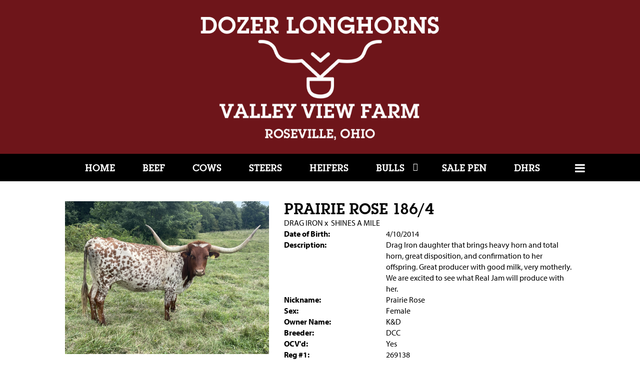

--- FILE ---
content_type: text/html; charset=utf-8
request_url: http://www.dozerlonghorns.com/Default.aspx?AnimalID=119412&Name=PRAIRIEROSE186%2F4
body_size: 94029
content:

<!DOCTYPE html>
<html>
<head id="Head1"><title>
	PRAIRIE ROSE 186/4
</title><meta name="Keywords" /><meta name="Description" /><meta name="copyright" content="2026&amp;nbsp;Dozer Longhorns" /><meta name="msvalidate.01" content="10AEC6DFD0F450EFBED6288FCA9D0301" />
        <meta name="viewport" content="width=device-width, initial-scale=1.0" />
    <style id="StylePlaceholder" type="text/css">
        </style><link href="/css/bootstrap.min.css" rel="stylesheet" /><link href="/font-awesome-4.7.0/css/font-awesome.min.css" rel="stylesheet" /><link rel="stylesheet" type="text/css" href="/javascript/magnific-popup/magnific-popup.css?v=1172017" />
    <script src="/javascript/HH_JScript.js" type="text/javascript"></script>
    <script src="/javascript/jquery-1.12.4.min.js" type="text/javascript"></script>
    <script src="/javascript/bootstrap.min.js" type="text/javascript"></script>    
    <script type="text/javascript" src='https://www.google.com/recaptcha/api.js'></script>

<script language="javascript" src="/javascript/animaldetailcarousel.js" ></script><meta property="og:image" content="http://www.dozerlonghorns.com/Photos/PRAIRIEROSE.jpeg" /><link rel="image_src" href="http://www.dozerlonghorns.com/Photos/PRAIRIEROSE.jpeg" /><link rel="image_src" href="http://www.dozerlonghorns.com/Photos/B1BE744D-5CF9-4548-93C4-7E94278F5B5A.jpeg" /><link rel="image_src" href="http://www.dozerlonghorns.com/Photos/PRAIRIEROSE1.jpg" /><link href="/Telerik.Web.UI.WebResource.axd?d=PMrIT5dOWaVYIcpFWUE4nM7uSL-evdKDcWDBRtdMmWKyhC_VmyOTM6RcCfxBLja5ORp1ecehI88FlTttEUegrlZIUmsWvMusFOwptMuEJWs-d42_Nk8v9Ha7DSp4chO10&amp;t=638840874637275692&amp;compress=1&amp;_TSM_CombinedScripts_=%3b%3bTelerik.Web.UI%2c+Version%3d2025.1.416.462%2c+Culture%3dneutral%2c+PublicKeyToken%3d121fae78165ba3d4%3aen-US%3aced1f735-5c2a-4218-bd68-1813924fe936%3a1e75e40c%3ad7e35272%3a505983de%3aa957bcf1%3a9e1572d6%3bTelerik.Web.UI.Skins%2c+Version%3d2025.1.416.462%2c+Culture%3dneutral%2c+PublicKeyToken%3d121fae78165ba3d4%3aen-US%3aed16527b-31a8-4623-a686-9663f4c1871e%3aa7a9ab12" type="text/css" rel="stylesheet" /><link id="phResponsiveWebsiteCSS" rel="stylesheet" type="text/css" href="css/responsive.css?638929942655171721" /><link id="hostdefault" rel="stylesheet" type="text/css" href="/Sites/0/default.css?637479354207077143" /><link id="skindefault" rel="stylesheet" type="text/css" href="/Sites/803/Skins/skin.css?637647288021182851" /><link rel="icon" href="/Sites/803/image/favicon.png" /><link rel="apple-touch-icon" href="/Sites/803/image/favicon.png" /><link rel="icon" href="/Sites/803/image/favicon.png" /></head>
<body id="Body">
    <noscript>
        Your browser does not have javascript/scripting enabled. To proceed, you must enable
        javascript/scripting.
    </noscript>
    <form name="form1" method="post" action="http://www.dozerlonghorns.com/Default.aspx?AnimalID=119412&amp;Name=PRAIRIEROSE186%2F4" id="form1" enctype="multipart/form-data" style="height: 100%;">
<div>
<input type="hidden" name="ScriptManager1_TSM" id="ScriptManager1_TSM" value="" />
<input type="hidden" name="StyleSheetManager1_TSSM" id="StyleSheetManager1_TSSM" value="" />
<input type="hidden" name="__EVENTTARGET" id="__EVENTTARGET" value="" />
<input type="hidden" name="__EVENTARGUMENT" id="__EVENTARGUMENT" value="" />
<input type="hidden" name="__LASTFOCUS" id="__LASTFOCUS" value="" />
<input type="hidden" name="__VIEWSTATE" id="__VIEWSTATE" value="jFP9NhZhwymWPPZmLF1Bxevh6X2JZYcPhamvBrAlyZMvwpedg7Wcp0HFuhEsVQsNl4KEcnnh4ntPkbscMCl8Bo/qeD+V2v3TRwIcGEx269hw12tnj2VKhf5NE4r32PQ7gFbiBw0Ad6DfNxL4RuAt8guYMqgng9PXL8Lm8uSjZ6J577s/VTg5eeYk5Wnqazszz+KXMrdJX4opqD8zcWyXAfkUK327hNtkHo4GzYdrywlqEO9joyjUZOZFC8JCGH/R5Por/UE3LQEwaHKOYxHjjDWGf/JzNiv4AufmahnMX90Nil72/dxoCDJc3l/BjxQuNstmkVg65B0herksjBQ/j8wR+yieKRwXPp/Y62kDTQRYHaB5vXWCqAGGka/6Iyes+f5YNvjSjoR0l0VM0u7x9X9jGqSnaqVCql491Z8xPpoQ64hsyLykukUxeiwWI5dZI1xYC7bLj6yYGDcNy4BfzDGZhV6qBNt3iytV/pLrRjWse5sRgAHwK04RVmBMN4+fCrttgxJKmEHkmFXN3tWz5/So/Gt5TK4VZIPmpLVk0c5CZRj4SoDm58zPwLItB76CB9Bzb0ynws0faibMeqgCnEDWYFtTd4TvKiwYK/5wKyuyHoGHqAh5N06r5cIedCTBN698PUb+xpli68fxW7hJpYHXr1KQ6h3FKKdm3KRRMmkt2bXTtMAIDPjCsJjOnZnX0TsDCQgkt64kok34RGtD0gUmRj6CfsbSMrfzi+InR/i/acw22eqD6COYc3aFzuUV7tePyrq/dW01benz+MB+FOyi3ZAx4Xel41jU9YqdS9hgOpo/rsxe834mG6dKNvovi5qVCyMIkQabsPswcpnlZZGVNDU9trltGjXTQz2EHTJSPoWMzdKjPZMlgnZkZAe1sTOQ/+rE5QQMRpo5dxtund+FGoiNoN3TMXzkmjjBVrMp6DZ89x2HrVmey/Ozg8bvC7exRu/2P55kM+vGkPzFxHzMWab3UcN+5wrs9fqjw/mHCEy4Trk+TljrkezQmYkw5VyeYC0L1n709rGXGGKXSgfStXDNTdm5uOXLph5XE36BasLz+2xHr65BuJCsqhc8N07j/[base64]/[base64]/nDQhY8L0th7SGchjqGGfLqNpvPgAZOq46nUaW6AYJxADBTj/mH7hCLIjrbUteDwUdFgcsEGhCsZTMvi9KV9ohI4p3ImPDvwkjdKe/f+JoPfSly0NcOr17qYORLsVrkSw6Wa1EGKAu0FrjvH3J96+t7vO4Ibxdsgc6sI+QSZhLD5jN13qAg37JHZ5RnijKVQx8YZD+zKr2u3uY6dRciZI2zV0OrLixqVdG0fs320XgwqyPgjefYottj0CzG+leKXRDi9+WkMWE5OtyFUM/kaB0ihateoibpBucR4EaRh44IgBMVAfcQtDhIMS28eVbIyJhOxoTf7kcbzzn7/mgDLzRvevBHtTCnQoFZqtopV8BFmLLnzXRJcMN9rTgbIDO0A5FyWVzYeW5kx0L43sDEtaGPP645iE197eF6Fm2YGHIiRACXLpQvxH/mam1YJ8mdIDGMAkP+cUb4YdkFW1nOYRkyTPp5QcMuVlmuHPJX+BzR9w8W2QuNjq0AdCreVC5awgM/16zlVUqiVNXVw0RmyiIxis2F+v7EdETy82/wWGOSQdqkIG4HoYxX2+Ufw5ooNPWWZ3qcLIpxp7apYzuTUTmAx5PDrY1Wqxo1uVave+aYTugPIMTD6mXmRyjfOkdU89HH1s+11AOCLgsMRduIYfs+8QRb/yY+vNHjjg7AojqDq2L4FrdW7tZ4RFKKK0BD13DsqU1ghk1JE3475vwYbmToYtyQtfuKsMP3X84FYm4t1IyrYMoOX+/iBj+c0yW32Y8ajpTT3SC0pPZbcy37Saji5vesXpAWNA3BOXlQi8l/VwlR7g2AVTw/58sESbrySiufzrWV/vqis4hWLBJbFVE/+B+trL+htEhdbTqA7QTqKC/8UJyeHTbch8R2AijPmJ1tW7Gyit1O/ul8cZIkk/5qZIfpJT6eLmPOZhL6273YHtKqHvKEQHt79e4cqvrFvwylUbvfj1QWZmMHCND1qiwyFwF4VxlgNOWiM54UfkBzDdM5XZP7EKF05ttXae6tBZevUgkuT44ygqeF2WI640ohnSQrR85NgJ1B7w2/P4DAy+/xTNIVUa+sL18TDJUXbN3NMDEDLCYdjAc5sQfRzXDDABiWx599amrPv7xUP3tTIoxrSTwb9+fNhtFKF644dZ4oYgim1uPYkwoc3Uj9Eq9bY9AhfSk16EO1J/Ty/H5/Ogily7vdD9MxnuqNzRr2+0TazeUdSvGqmXWKXKBUc7xaqlyo0BOA2LDT/eGWdb8SySL1hyuOsvUxpnxxsvAj/Qo2/DUu3MlkSmW3rWpRHGt8EVe8vl1UvW3dxlBmeG1MXogw5E1s1TvbOLvHP4xXCy14oP7MD2AvocIa04sPFWC7d+4LvGprxitZRNWvF+fSz/BdH8SUeHCHDVp5XDzaCImJgQ8NotoqiTVueBdMF6v9C1xUUEq78rIGLW/6T9ZnfIO2YqmhilR42oPdj6YePDWBIclghK5e8Uj020ygwkd8G8eoY7utcSXjqD2SdZJxJ8EBrPB9CJh6OSx+ujlCnzBxGezo7QwtHZ+x3CZf3WqGA+neZLb3iTp/Tmp/w4QpqGgWmJhgmyd8lM1w9XFnVVMsNCLjaW8brr34tGRPK979UFg6gr96+rnv7qXYvxVjy0P/BhvOXDlc4a/HgsLvPTOb8ZrsHM6056YvIYhRipivng01/GXeM3tVKTM90YOACBuFItBGCMcZhTTIqdMOrYHccEw/SXkF1EoiYH7aLxBBsCnOjVc+FQOpRIHO7qXmzXtfsBRT+DCcuCRwkD2AxLGrHi3md5OF7OfqB/ef4DbvAyruYlu0ZbJG+Psa1xjym1GxbLArv/8lGtjkM+vcSCU/3e99ctyBWOrqu7KhvRM/[base64]/W4W5dGJpHYihjZIzb9pV3ycNvIYYvDwjAqkFIA0P2/qJHXi/V0c3EP0cq0+ASF5qUTyN1zUgthZcu9F1im6s96EXXx9ZxT8eYlNdACqJZoqoJExD/EbNFvIS2Il3shHmBUAHbA7gIaSB9neDR6hifJTYaHimDMhlo87QTP6CyKmxfufKgcCd4clLnpEA/lhL/erqf0k0EgOMl/CwILjY7JFcCX5cT66pcVCUvlCsJ/k+LAPa/Haaup16PQJotAvY/DXvwZGqNBslrAuGZd+GTPdYN8ljRBWIrgafLNR8JC5fluDotaM2vhym3M4esgVCbkVqMMXqxHgVp3jroSe2NWN/sCvSctQlLnE2m8tyJ+dtMaU0bhgMUUJJevUuTHi/2a1NZZFKOAylwUEULBdi2RY7EhoFh7tH7hdu0F8i2UnGTLHX1sAauiYDY0Q4vA9i15X+DNnL9O64Mn/XzcRPp+kTa68NJMEm7W5P8Jt4v1AHkKWTIZxEB9p6LwFu4DEntBlzVmlV/PCZzNDutp3UfjoqPfbvY59qQhG3zL7avMoDOJWdDyStvGxUKH4OYrL3WMxI8ooRszM3oZ36Ogsxjqlk1QYXqaTUcoBhz/pImQZLAfr/cXF3Uq3XgGoxk6Py2OiLce9m0vFaJUmMo1vkANzIpFn+aamTiumalQw01+N9/QhRpy5Sa9PTrSU4TMO8lZl0Ri6YRpG0HFWgzmQCk2A/n2x6asKmbaLwjIq+50Il1xGfp5ekePjPagrty9yC9sZYjMfLyt+eabc++G+vanNZSfb9rJJin69gExxfenTvnC8QTGzQTSCQchILqadbp6hvIxcib4R9EFq32aZ3Kil3PU2A3gjPaC6VOfJAz9sZF/ZqxtwShr6IVHgLaffVDt5dZ75pyzV9cUzxyS1mcGCfXfLjZeaYRWitE+sQGct7mM5MzhcDlLfJxYGU56edgkOfshRkkyIBlKP6VuV0U1RHSgHjUWuGW3eoNedVkk7EP/8r9Zbyj/xn/A0j8GWNldKhx06ujj/fyQQyx2+rD5NI9hrT7lBbOWj0ytwJTQoNr8hMBXeQ1SvPYKaYzWFjiYGs8/g81xKaF9ZU3EWPKS0ET6mn89siIsxc2fCY7TtfHGful41fIZt1Wyy0cedEq/6VG1mdn+hcLknTFiAtlG74jNd+fLHcjL266C3ptJX6QZXQgjEUUL3QlSqiX1WYHU7tR5OpTm288fe4FXUCnBT+cpZjR6U4iy2lmp5q18IbjjsSJzxynKojdQ5PwzYYhNaaTcBbauyB+44v593u0JApPJ0+QUmBVnwm/KuBQmWspy5W/a4WwU9nVVt4dxrMke7Ql+Lkln8gOg6szwI9V72FPyQ6tezZWOkt+87KJIuesvS6EjkG22qoqHh7kt8ucT89ZnT2gNt6oIoNPnYxyfjegNwqYTmumzn8/V/S96S74A5QicSOhe7Yt8xVnm8UdcQc3ly2YCCGA5qP7XD0iqIhEPoVtVD99eXdSz5Wuqsyv/e+DTbnF/efNDWg8+SinXDpv468aSeHyWIn+grwN5NXQr+kd4q17nWtNkdI9MdpjIErQy80hPQaFuvL3lNZ3cxTM1rjU+qtEKXkl6bV9wylXVaFGFweGc18CSrbdg7aw0exziMZnsgnG8I/[base64]/[base64]/rqpu/7o/qRO1PJZDrN2cczwocC1eIUql7EpKLJgrxmuQESV8ptAkCaOwOo4qX0NxQ0P8W6pkyVWMnUXTbjC7wUvpyrvs+uxzKsDjy6Ut74mTwSDR7FKMHwIRg3WEXnmaEIi1nAOZVmFB19bVzndSSsS1nz7cu6cB5K/NBWTgGTH/lHVVr238daJLHLuSeFvn0yUFFRSF/wEdP2q0gVCl+VAI70YDih2wnP9BubcYlorawONSwc8HGwoefXKexcb/g96BawuzsVMpjP2DtGqPDxedI5cmK2UOK72NEiWYDt83vwOejtOChe2jiaxjP8GseRnDPNC7HijAC5/uiZQ/+I1vyjEnXDvbjQTGDFkRNW1Usol/To83cTAPEpNH82slEPZdaAaeiKEUT1aV+W/KesaqfIQVQqtaaQhGkNrCQydRECj3LhhsyR5Ax75nXRdEBNteAGfaMVwPmz/FuvOX0OEkpxtBQb0hA0473KcTJ/mCUtngW+U/TyX7jbadDJZoF8GmiXSwaTbkNPU3lSN+XvgDBUL299R8D/[base64]/ciKDbEycbjkcBMjhCOCVOI1SOTD5/QXqu9cdn4p5XawerI1h03zbYf17yh2FzUH4bp6aIDkjlCpiU0UhJ7M8XJ0aUn13sKwB7EHk1jETETMh/+zPBGXxKgSZF7hE3HP1kRHiq1sZ7QAxKQbjfxAf2t18AN4MXTNuwPg4a8ll2ZfbFIiKxV5yBaX44Bh0QgG1EmI7pV20inKTjWZKQRQYjaxLfc2AD5vsEm0KGbkszz4kbxI7nS1IA1Uov7rZBo1c3QHMnt1EV2mXRSKFglRCLFtEFtwg/UgJsoqaV4v12ax2jFhOCanIhDRlfYCjJ4/mCSXZ9Inn/reFYLp7JuTDCoQ9J1hHIZC44v8ByBQZCoaYPV9X2c7jL+j/wlBMpk1ikh15yFiyRxSSCr01lKoFL9Cgki0uTU5nSbPHrcglddg8h3I/6q5mYWTmmJrSCQ2iS/tcdrlGSA9Avs9H59qc6Ypbe4KXb9vWUY/FC2tFaMq0/3eUKB76j328qqLKJQiOwWz31+SsVtJIjc+v9X/2+YPqZsSlBFYU3UdC1qS62l9+KPzlmZL8F+yZm075KCHJ54cPUQRo1PGeN5Alxyl5YCImzjyCGrMos+qiyuI4lAcnaACDx/5QvkaaOjD9bzf3lfXmf+S5oiRPmqW6vHK58l4X4dN30pWWCv+WU2wCoozEaB5KYUZaA/QgcZ2zWeI2P5hMRugbQ5CxnpN96Wb5ORTzoFfTjqKwMIqmpVlAimLHpheRQ/5Hgfdq8kHUeE20Xm3Vfug5tf9LqKJ/9sdQPRlyobm7uGDRFrQQ0TpodYtGqNGTO2k8rO8cdtJSUbM7oFNHMyH9/s0Q61bq1P7dLuFVr3OJN6cy+VTal1zXS1UsKqVi2e17tkIx3hjeNhagG7ujcXRKZz2lASUWnDrdl7VfOuD8RfpwG+1wh/CWEyyrZDVwaT7oIRgzD3ZDhyhmzVMaqCO6SjBdw6o1ZK8qCExM9EPJ5DkTDUu0xRq+B7CM2kQZTKBmVJ+JBIBX+a37+3ZuUlftwy8/3HrIe+7rOlDi1Ejvdu5H/vbGxfc468xFQfsMggIqwNwBpgAJsRdlodmNr7Xewuox0+4W0vGNzdCGLC5+5mX09yjk/9A3dGv5JfxCpdm2S8E8oLzP9OySYtzP4CI2piWFQOovL1bYxb4EpKoPnnIpXVgaXJdkEdagsGUFZUxOV9IZkBgi6udLBnMCv62MPUo1hQx6esdhRjuqh/JAOMOath48rguJ1v+TL6rIWXAV/[base64]/o7iLwgJTn25Sbt9UGw0eXJbrMzrfe7JXp2BVb2xO1JLJC44ezu96R1XQBpElUhIBZ6dN8taFg3nyaFjKNny6Y3dUt9WB0NBT/fXBIbDm9k441iHIgwrjpfeUCzAdPshr0KOp1q4jCExZhF9aaidfOAh8HnVShwDhE2jIlb11zuMSfACdGwIb74t7JDzTNOrTc7dgkgp6+RkJ39u0WjtUFs+ENs2cENmWB43VHTDwuV4KkZf7VU8NP3YwXuxY7Xv2nqox6uh6L9/mkwzkNO/kPXrMVlHP5dZ6vpYaJjeIWsgMiPsufq4Ys7X5q1cKsV75PQeMjAjcKMntosku3BhYaytrxd6vBHNAGCHZfLqCsufMBJvUy4BxYf1JLlqj5/Xf5CtNnF8um/b8mb7pkSE0aTFxt1BNduqcYGYGFMF6WGdQKnOhl1aw/P5k7rgiBiq6BbMKHR+BNY5oPBHR42sYh5e//y20wdzoCpEq1rCxkqPaLLWWmmETjo1ykUQ1ftotFWRruX1qFL6vNM23C+zZGQ89Fs6T1Tu0Wsh7qgY8nEzUimBi6c0UjALO0GAK3KvTR61Fmb/c2b3/s01I/x95xhQ8SJ9RGbgHH9mwW4HnBP+vEh1Oza6QrnniknZO+HS5kNFfXLMaeTRjXmZstsfovJ46trGHsSNtbxXfKU7FnjoWOciDsdfXZz5SzIp3fLn1awKkL0oe/HQmcm+T6VUuPG+f0/gzGYsj1a00lYUtkjigInxYCjEQDudUrnYOEPzg5WPV8TYs6nxqXSiZtRNe/GdKJ1ydffflIMh098cxFyPo7BVJGMdl7jlQ6cUtbzWI3aK3nauH1znR0uUcAWgcbPG9AeZyOp3a/nV7E8xTJh1PjI+GzBnTIQx8bWxgcZgqQLmCAWMZbAwhmH7zZx4sUzWNnr45cW0XL6VVBplIdZbua/DwMxmuRc85+s3KQWp0ZMxhh9OmSZSp2DQsEszQtHzw7l83wku8vAAbQlRMW68xDjyzPEwL7ot0z1cXbn9wK0bVd4Pl6Sjw9hNqdLn9n0eOf5D/0gGch+RYioP9VCYLIGnDhy1Q1VjuLNGJ6L0BirTsYFWVQK9edhQJpC9B5tnz6fmOnB8g7bjvrNgTt58kkOwY52KEQf1RO67RzUJ4knIvUalpIn5I/SfNlkRt61dntzm8Tc3fU0jSNAk/Zo/uXkl/170Di2BujFP79XYGCYY8sEgH/kVt9+evWsBZLZYiabbOsGNtrMDdCRqGxf1lNvHzWtLVn3Yj1AyWZIKBL9rZ9QACj576NHKW/x+TLBZojvVLweZofDdUmztc/zv7LTjPJbj7sXyiaeIKhAUmz7Xj1SgSuQPYZ1Jvszr09GalaVmmiot04lkE0pZDCwaIEXreEuM56RLElGkXxbQUAmVl41+GeCpgBKZrVWCgpWOtgsl5NcGM73xF/SjuTn+9FDZYl4tpyK0cUMVmUAhwxOieCNwUyJcRVvI3+br3IjKPOFISDSsF0of+FfKEbGN+yn54bYm+tag1UTjZiEto7rv2R1VeKo6I8VNmR/Y0qdqXBjzfAGZahwx3+55qZP9qMLrQJZBh7Coz+c2BXG+Hha86WJ37Xu6KCQx3XWpsp0EGav00V2ikgfnPdhjyv9EaYdlmu2UKG06scDQZHQhsRa5ETWxMkHtQlhO+lg0nm8mAEdk6ZqglJQUwpovT6dICKIbXqOAJrKgvl/Sj0YnPqJJ54h2GQXRHqSbd4yAU2oq0+3gYPI7mp9+0ziRHXlitgt4qac7ucaYHHAkjXUXNZe0bhVX/N8UzqIBI+Y1Ct60ZW2H3ADLd8TM4RG9bG0JLULQre/tpkNm5uZ7EEjk5qrf7kbqVNKVROIUcum254/sxv+czjwlzk6QOg9Yqy1OmLVFbc+eqW47o0KtbippKq1qrEumnMQkW7uPco9O1o+U11Ncs/CSt/Q0ly+iz+cHm33AyRv78AzmtHpcr6237O22OKWw/u7N9wmLsMZyuWh3uytNdvNeVyxLUYOjeNj0pq2/EmWH8ojjJFu3G3rGKlP3k30PoeKzUhjdwxpf+rCvS3F/J0sTjTE+0IDO9Ip5msVVi1TvxBCp/CEq7QhfmhaV/6nU0Btckgc+1E6914iiuDU9umszSQQnHwaQT6SXO7WA1/bcVBh8FoUA+v6XXaIcyg7XNaes7xzNwcDqVUDi67LOz1K1D2LNb16POhUsg7Aa8KDR22SOHsF/6xNBIyajfOBSWtF8vrto3YRxoxOefqMA0ANNfwzISDllp+jTDTUK16vZTlJipAlPmPePikaucuvFaO9XFEU2WyYKcPRWZnRwb4z0rKM/QXfEAWtUr1I9mRdgqTFps0sFmZ+2fGWsfzdX1k0qM3m2LfXFmEH8gk778lXYXBmwTBQKVT/HX5/sKhLYihAiqA7eU7DF3sAkvCGWQV/pNKXpmiFxi7jH/zrhwWI9Mf9pq1KON4id+4GwpmDaIqSn70HBAyskGZ196Qq1PUpNWlpvOelPjnkSaYHL7jCwytbyGzifbZKarT+26fI+rwDHmZ4HQjrOzlEVgkl2iMs9uq8TXKkUnHt3/ZnNpR9DY1GvfQlFE51Jlh7QHUPutw+AAdfXPH636NxrJyk2bg/zfHorOd+nO1uFHaPhn0RwhmHu6R936/By9VyMDmwZBkwnwYPAh4qYc5ufSVQfu0A1Nix+LuVJAOMCVbjbCvdqOZViYOZx7Rw4eaeqqEcVBTzPpuTgVox9BBfebAV/ReXCVJgvGSqB4EoqURkjSH1Mprido4U2yxDIU0edZoZJGtH3q8rkzDq0k+Y2uWp9EPK3vM6yFLEZGbVjCV46D8jhV/CnTrf5AMPhbo9A1otOCiDK4eOBqMxXIQriZu23XAagNfMj1YZseTkOmUFNnkghgYUvHiUfXrso3bAHLVQJC3DX8KHKDh4g9rJLzojVHACdWu/LghtMDIQ904w/F6c8HjUWKxLnakrUlp5bICx9ayGLNu/3cLHfw7Jowt1s67qcx+MiM9SKM0KXCz5sixK6ig4I5ymiqa7E2dE5efuIXP9H0Ml8jKAFLFBTlWaeGFu7LfCYho2zwvQAMZG8JYqf/8Ye5/0eMSgHDMai7O0G+pABQ2h2kpOYhW+VdC5V5wYBJizz6M+ylZpbErTaUF+KoPGf3gc963LoCG7B+KEYn1ZDQ0y8NEe8HB7c3f2FIb03IoHvUp+TdhpaSdDCgcyzh59HnJhtFrFVqis0RFyCiEibwLX55wTSwZKHJG1IoqioIUEE/hdFJ7n5sYngjhVrm0mxFGtpAogSnwMcXWKm9ugGu4+Kx5qCytJjhie9o6t6h21XotwfHqQhGcU6YxdoGF01Bf5Xa3sXIdBcbyK0B1rGM5FXv4ltYqqDJgRRN/tUQqzO+jiYt+YG1ZG+lM1LWe3GsP/1AkE+icA+B5PTe3PNpSFEQ5I8XJ9h4AX1v1zcH1zbLxJwVtKq0ErJf9lUL3P2x4HDhd4jX83v2Padcl3b6PQMRR3QZFchMSOQvaciiPksbXOYE/q/70cwvASZiKhCQOhyagi20bkbTi6LgySeRP6vMEUf+We0xBOX1Q5adFPoJt/XIjOGIjcsJfZ+q8oCbjCioEPJoEL5c3fB8ufJSIFliUHfrlb145pWhvwhAMI23QkmAlGpOkdXJxi+v5h0HGmCtw9Kvv/tdGVV5j6kOkhXWy7S3yGHmXHfWGx9RSXPzJ0sTeXwFH+P/eT0UJ9pUBdL7UQD1Nkmx5ZEmin4nsyl/BM2Filz3C+9DyOZmo//FSANCNbLM6NZ1TRdx/92P9tSEc0chAceA0meheLaVKDiH1e6kuminexWU19ehi7jvdXjnaLHoXWKqDf3IMO7bh4FIcFjPfIZ/HcLonD0/vrIKCGUGyBIqryiLxckmXjZu1udQBXSgMyaKPVvi/5DvmmilA0PFpSP30lNot7FO6EjP7CkNolBmqt/YqHFnXnqQR7ZSSIosQRgn3lVrvO/gFn/CLtHtcPkHidcsd4OUBI1fcI/PasQAltKeqUG86PwUs56oeYKPvNf677nHcIh8AdRuGI/8CndQ5Oslv25DqOMt/PmDOU234QKLPbYlZWeGScKpzDbwAun/T8q7JCmO8nbfH4RiO5bbsKtEJQvPbw+TEeRwM9jSkNCoQA6GOTRv9B4JVjy5lBMzX+8AieEJ8zQHfW13tHpLp/fxGelBWDfYMlzbDHVCO91Srxcbw81TtWkCjorff+t8AEoi5QxvAZ9Hi4gTsFqaErkmVoVqJj5OlraiJbNnmaWawrhOTp0pZrrE1Bp8FfhdhTyQ8Q7ok48ylBgbbgqYYtWqQEAYT0PRpG83AWlfjNv7tzYUuwpzv/JAunjWeVjZt5OfhI+9UrV8HFhIg2cNuxN/[base64]/qv3BEUs4CVdEi8V1Nv8FwRCatvvIfullL8q0bigDLtJKm6QJWbuAMTnUvxKYHHaM+FVfVOGVYZRnVMByvAy88+30y5yvmGRYijOHf3derjcrzW4xqcVwClPF3e1y/nWiux3GG9t6YgaW2DLNNVUXUJiPHFK4u/qD+4e1U+Er1JtW6GKFyrDpaq/cDRT9dAJzf0+xoKYPXck/[base64]/IJsOJYIYxOpbWOpVQ+fn4Q3wsinBN5vPGSokDHnqRJrEDAmQocgTMcBFeQDZZyEyXV1FGgbMAhg37ybjfjCEzhA7QqhFUNj98+TyoY/4GgEF58ZFzfr5j8I+ueZYVe8MqJ3m0MZ7XbwEtG4SV/MYncd42OajhCSAIPBTCND7fzDlLwpVQ+EzSdmL4BFh7MAgJYMl2YuQkZGb1bCr+wP4F/[base64]/499cfrLAlb6MsMRMQ3wquwVeP410PytiLjA1HJzS1Ti985dSC8hnf/O2QEGBVicle/1z1nUAugeoh1EVbgqmBcpxi5ddTpfeTPsaL57l2buifCk5gttkrNnvsaSoylZdhtpYMIyXdlo4mQMjQJyOU1VH9F6MpCl20tbpNl7ZJAeVdJ79BckpWI5LgQyNXnpavKGKs7ZNSP9bKU+TVUazjOC30/AtbhxgMEvTU6bd9DYa9QxPSzHpc0kP7kp72Uc25hJhJB9Vc/a2bYVi7/2DEagFK55767yiOxnt64l0n1WaGoqwf3Vzookya1FrM/6uLmU5umAivpfyQvqej4BcIzN8nKMHdkXcKR3jGiXGdqwDRLkpByW561A0EuBTcAfKeZQpmOlf2Bsfo3vobBqiPuc5hZhPeRINIFIKkoWq2BTL1aFIISV/xeSCPz3MC7zakXFYGfCkfzprhr8Qu1nt8KanNlqljw9SY0Gdji/eYHOIGrXW2HDsM2AFTqZokYUHWjErKSACe8ODfcoBNAvPoQnXzI0nrCMDIVtgl0rCKamPoerHhZyGYH/io30SROx6tXW+bNrEKJFOEdAdfXPgbC7fko0Hfl4gHJ7uHeZfk9cdfdEKBKBbnHz80iPy/DfhocxLT7naAhBWcmDcQdAN2waszwRDplfOUpcUIAmnlqKkbsUjKLoCRfHT12VkvRZKKYdgOzZhn2i/Wp2963m7C4HsI0gfC1WL2+zKEyMCIMXm9L8LIYeFAqVsjUc55/x4Qprq1KBXPvOjbrtIV5HCqECi2J3qMpH6d13yCzAXyjpncguviZ0KaE047KmksUTHeHZqCJNeju5+4H63VfbqqAbSX0tIpi/LtfHw2QhLemQc479FiBvaO6fg3vpAZ9QdeKTYIxK4hslLa8L7NahpeyBvknOEyFxy3uOpNdU6cWU+J0Azqgg1FxNjmgDAaFejcU9DOWQ0wrJx0mOkLD8vk2BrlsxjR/STdMUbGt+BEjNnraF4StHWS/8AkEAQFpADpkO3nKl3yTXUduy/frGpd7CJmyyDmVNk4+zUY25E2ocioQEpFaqQy+RnlGyZHUDL/P0yKWxpOEtQhJFsPorlbq8HggxNwp8w6MRg6IPcfM745krwO+w9bHPHD+vF6jTEDrSd/aYzbDdrrOrVJ4x1n10nn5qDkN111d2RwPWtyRv7m18QuLqzVyBz4B/HEobG686SZrANPzj7za3WCugl+u7Fx5AgyYTxERK/vB6yQ104zCVALpjN32mTb2cih+YWtNPx3RffqwPgy9MGxki8kJ2TqhU24UQaRP3qShGSobOQ4uRQ5S4r8kh9GeITO6naVBGwzgdoMCqfKXzG5OT7p+kcBcYeLo1IXEVHkIDW/FMfR8T0P0zxqPKxndTInkYsKyUfekR0Z78BysHXsHA7oysm293onLiFNi/kKe8Qa7rUV7UQGLFPTAnSmFXyjVY1cQ/2A3bqBtZyuK+5XfUX46RRWb7zzlDnlLA6EJzGnOPgzROH5QMyBIY24Ou8xBFXBPCqDO4ldLL7CfxUObz8oOdzmrf+xmSzjSQFi/I7akDO5HEAQJOqrsvhYKT5/rjgXP31nhkce0Z6Hnwlx7w619jzEMne5xG1mRfAWTl7qyFzfyho+/dYLFSkdoqnrcLqIfLmRR/+RyE4mdZOFQVWn5EqZmxQt0mZH1eCjpdWIzps+jR4IQOlvubdfrh+V701/LJfrhdF1uusq6ehtpMNL4MwsVk9OVacJJZDAp08dbzy1ytpv7RPuAJyfGLjiTA27/o5ZFTqAyR+WQoQgJ9DSeSlZi9qc9TiJkP5/OJCb8W5kzdd8Dg0ji20k4wJJSHZSPmHVuenYs/sKZPC9+fGm2vm1Q8I27C5D2S3TGr1Ss8k5o1Pw7uqfQ+d0HmmVnQoueh+jTBbkJYFvkhlUeTxRLuPF6ScXJc1ywI1AMvVcp9tTBmzt0c3TRevLc8gBKOM5KXSd/[base64]/0VmLh8+97klDkOPnH88He872zfN/eUVGlkudmRQHX0TLAomXgjoJYK+COirB2anAQuJuLuqFwJJcYym7/LYoydCGg9bJcoTKE8K0sDNS61yx7yIlHvj0Q6vYOrv1jGp+grIUbGsh7FZBGiH9dRqMgzNvb0kt+uHSeBYsX6fvjdOU3vYOag5qdliETl/NS4+Xsxhgc/Z0MSs7dp+EvkEFbN+WeO/ASd64Ox0UlOSmIkBYO/ON88CzaHiDcuLzQlCxiCadpPngz+G6ohrYIbmqZC3xk4v93CM2DLdRVfWNdmxbjVbgMCmsZO2JKHO0WfS9o43+Q+zovfyFGICJAHWdC4H7gvbsLYaMdbwj1GJhbkh7S7XO0TlX5wI0QBpydWIVlYOmsQxZKPX1v5ANq84ECDt66Z9oyK3WYg/eRreOorH4HjF8M0PbLVSJmZ/OKWpiJogplZ6eg9mBydMutsrTAJK8hezA9Ue7PzGuJwiWsybVz3N7JSMGRdIHykeMx1Z5CTC0c4ULl9oM9LOmKYzYo9k1MY2WBfUt4yUxnFHJ4kiPpz/ZJEoBTYOXOGamcTDw0eUiNKbxb38aJNqvypwzx+j0AsxEz7bluehFCt7XUmXnHrEPUOPm1EvsTIpTp4zw1Dbo1O2kBGufNbBsviOgmB5lD3V9Vqfhg7rbURlnPnmoqP9bTBjYCazQPcB5h4XuJnBtVmIX7QSp9JuU2VdtxCwr20/os4aVCsrWEHneTqVGYj6WjaYbCxaae1mxHDgXbifIOlA0luD1nBah2E6VsRcx1jOouv3ne7Jm8ZTRNPfl7pxWIhTH0G+CqVgofc/1NxnuLOfWHg/RPVnc4fjgvR+XV7iWPRlRaCGlD1ypzaye2JneWS1gTxuSq2TRyp02MzColKKuURniQa1quxCCqYBtZNk29R4OutpqJy+BmJQTTvtnn+YaR7sObTq3HCV+E3pU5NY880JkFhi1PdVPApvF7eXO6sn4d2LQdrE+Njr8SCujQ/c8oJxAV2zFF6zHXBAO40zoTnTZxk1y5X9bmySFCgRkkl8b/R2I47J6a9pGfdsUMxWy9G1bghVXCA6/zmBlsj76zTOPsb1h7bc+1JpI3IL/ya7HRo0lQCl4iTroyDODH07w==" />
</div>

<script type="text/javascript">
//<![CDATA[
var theForm = document.forms['form1'];
if (!theForm) {
    theForm = document.form1;
}
function __doPostBack(eventTarget, eventArgument) {
    if (!theForm.onsubmit || (theForm.onsubmit() != false)) {
        theForm.__EVENTTARGET.value = eventTarget;
        theForm.__EVENTARGUMENT.value = eventArgument;
        theForm.submit();
    }
}
//]]>
</script>


<script src="/WebResource.axd?d=pynGkmcFUV13He1Qd6_TZNZr42xUqmA1cu5uT6JWy71MV02kNwuLGL617JfsWitqyEH-aZNltMZEefcYkF3E3w2&amp;t=638901356248157332" type="text/javascript"></script>


<script src="/Telerik.Web.UI.WebResource.axd?_TSM_HiddenField_=ScriptManager1_TSM&amp;compress=1&amp;_TSM_CombinedScripts_=%3b%3bAjaxControlToolkit%2c+Version%3d4.1.50401.0%2c+Culture%3dneutral%2c+PublicKeyToken%3d28f01b0e84b6d53e%3aen-US%3a5da0a7c3-4bf6-4d4c-b5d5-f0137ca3a302%3aea597d4b%3ab25378d2%3bTelerik.Web.UI%2c+Version%3d2025.1.416.462%2c+Culture%3dneutral%2c+PublicKeyToken%3d121fae78165ba3d4%3aen-US%3aced1f735-5c2a-4218-bd68-1813924fe936%3a16e4e7cd%3a33715776%3af7645509%3a24ee1bba%3ac128760b%3a1e771326%3a88144a7a%3a8c2d243e%3a58366029" type="text/javascript"></script>
<div>

	<input type="hidden" name="__VIEWSTATEGENERATOR" id="__VIEWSTATEGENERATOR" value="CA0B0334" />
	<input type="hidden" name="__EVENTVALIDATION" id="__EVENTVALIDATION" value="rU9azdM0Fq/eSPms1umxdKeHU7mzZC/7qrjiZ4EQoNbTQIioRnRauPeaGDOoo2WIzRWbt/I7Z44Um44m+luRntncbDe+22bq2qiUbuHix1HSqgIE7RSQ5RaaMt+WBkZt7DrrY1fbvNHRx82Wrv00xh3B2U7HpciaJguMZQEefb2WSla8VBTcaELL4QjWcOKXBFcoe4sb6ooi1KoXbfiS9X0bT5WmaREuYAJqltpZmrFZ4HPkJfu/s3B+uVY+wbFmkV/xxcN+4g9HQoF1gL0m5Q==" />
</div>
        <script type="text/javascript">
//<![CDATA[
Sys.WebForms.PageRequestManager._initialize('ScriptManager1', 'form1', ['tamsweb$pagemodule_AnimalDetail$UpdatePanel5','','tamsweb$pagemodule_AnimalDetail$ImageCarousel','','tamsweb$pagemodule_AnimalDetail$uptPnlProgeny',''], [], [], 90, '');
//]]>
</script>

        
        <div>
            
<link href="https://use.fontawesome.com/releases/v5.14.0/css/all.css" rel="stylesheet">
<link rel="stylesheet" href="https://use.typekit.net/hgb1aqq.css">

<div id="amsweb_skinPageLayout" class="t-container t-container-fluid">
	<div class="t-container-inner">
		<div class="t-row adminHide page-header">
			
                <div class="logo-container">
                    <div class="logo-content-container">
                        <a class="adminHide logo" href="/">
                            <img src="/Sites/803/Skins/images/logo.png" alt="Dozer Longhorns Logo" height="68" width="600">
                        </a>
                    </div>
                </div>
            
		</div><header>
			<div class="t-row page-navigation">
				<div class="content-container">
					
                                <nav class="navbar navbar-default adminHide">
                                    
<div class="radmenu-responsive">
<div id="amsweb_RADMENU1_radNavigation" class="RadNavigation RadNavigation_Default" style="height:30px;">
						<!-- 2025.1.416.462 --><div class="rnvRootGroupWrapper">
							<ul class="rnvRootGroup rnvGroup">
								<li class="rnvItem rnvFirst"><a class="rnvRootLink rnvLink" title="Home" href="/Default.aspx?action=home"><span class="rnvText">Home</span></a></li><li class="rnvItem"><a class="rnvRootLink rnvLink" title="Beef" href="/Default.aspx?id=163345&amp;Title=Beef"><span class="rnvText">Beef</span></a></li><li class="rnvItem"><a class="rnvRootLink rnvLink" title="Cows" href="/Cows"><span class="rnvText">Cows</span></a></li><li class="rnvItem"><a class="rnvRootLink rnvLink" title="Steers" href="/Steers"><span class="rnvText">Steers</span></a></li><li class="rnvItem"><a class="rnvRootLink rnvLink" title="Heifers" href="/Heifers"><span class="rnvText">Heifers</span></a></li><li class="rnvItem"><a class="rnvRootLink rnvLink" title="Bulls" href="/Bulls"><span class="rnvText">Bulls</span><span class="rnvToggle radIcon"></span></a><div class="rnvSlide">
									<div class="radPopup rnvPopup">
										<ul class="rnvUL">
											<li class="rnvItem rnvFirst rnvLast"><a class="rnvLink" title="Real Jam" href="/Real-Jam"><span class="rnvText">Real Jam</span></a></li>
										</ul>
									</div>
								</div></li><li class="rnvItem"><a class="rnvRootLink rnvLink" title="Sale Pen" href="/Sale-Pen"><span class="rnvText">Sale Pen</span></a></li><li class="rnvItem"><a class="rnvRootLink rnvLink" target="_blank" title="DHRS" href="https://dozerhr.solutions/"><span class="rnvText">DHRS</span></a></li><li class="rnvItem"><a class="rnvRootLink rnvLink" title="Valley View Farm" href="/Valley-View-Farm"><span class="rnvText">Valley View Farm</span></a></li><li class="rnvItem"><a class="rnvRootLink rnvLink" title="Richard Mill - HRF" href="/Richard-Mill-HRF"><span class="rnvText">Richard Mill - HRF</span></a></li><li class="rnvItem rnvLast"><a class="rnvRootLink rnvLink" title="Contact Us" href="/Contact"><span class="rnvText">Contact Us</span></a></li>
							</ul>
						</div><div class="rnvHiddenGroups">
							
						</div><input id="amsweb_RADMENU1_radNavigation_ClientState" name="amsweb_RADMENU1_radNavigation_ClientState" type="hidden" />
					</div>
</div>

                                </nav>
                            
				</div>
			</div>
		</header><div class="content-container main-content">
			<div class="t-col t-col-12">
				<div class="t-col-inner">
					
                    <div id="amsweb_contentpane"><div id="amsweb_PageModulePanelOuterpagemodule_AnimalDetail" class="PageModulePanelOuter">
						<div id="amsweb_PageModulePanelpagemodule_AnimalDetail" class="PageModulePanel">
							

<style type="text/css">
    .Content_Wrapper, .Boxes_Wrapper {
        overflow: hidden;
        position: relative; /* set width ! */
    }

    .Content, .Boxes_Content {
        position: absolute;
        top: 0;
        left: 0;
    }

    .Boxes {
        width: 400px;
        height: 100px;
    }

    .Boxes_Wrapper {
        width: 400px;
        height: 116px;
        top: 0px;
        left: 5px;
        white-space: nowrap;
    }

        .Boxes_Wrapper img {
            display: inline;
        }

    .BoxesSlider {
        width: 400px;
        margin: 4px 0 0px;
    }

        .BoxesSlider .radslider {
            margin: 0 auto;
        }

    .infiniteCarousel {
        position: relative;
        height: 120px;
        text-align: center;
        overflow: hidden;
    }

        .infiniteCarousel .wrapper {
            width: 272px;
            overflow: auto;
            min-height: 11em;
            position: absolute;
            left: 0;
            right: 0;
            top: 0;
            height: 120px;
            margin: 0 auto;
        }

            .infiniteCarousel .wrapper ul {
                width: 9999px;
                list-style-image: none;
                list-style-position: outside;
                list-style-type: none;
                position: absolute;
                top: 0;
                margin: 0;
                padding: 0;
            }

        .infiniteCarousel ul li {
            display: block;
            float: left;
            width: 136px;
            height: 110px;
            padding-top: 10px;
            font-size: 11px;
            font-family: Arial;
            text-align: center;
            margin: 0 auto;
        }

            .infiniteCarousel ul li b {
                font-size: 11.5px;
                font-weight: 700;
                font-family: Arial;
                display: block;
                margin-top: 7px;
            }

            .infiniteCarousel ul li a, .infiniteCarousel ul li a:active, .infiniteCarousel ul li a:visited {
                text-decoration: none;
                border: hidden;
                border: 0;
                border: none;
            }

        .infiniteCarousel .forward {
            background-position: 0 0;
            right: 0;
            display: block;
            background: url(/Images/next.gif) no-repeat 0 0;
            text-indent: -9999px;
            position: absolute;
            top: 10px;
            cursor: pointer;
            height: 66px;
            width: 27px;
        }

        .infiniteCarousel .back {
            background-position: 0 -72px;
            left: 0;
            display: block;
            background: url(/Images/prev.gif) no-repeat 0 0;
            text-indent: -999px;
            position: absolute;
            top: 10px;
            cursor: pointer;
            height: 66px;
            width: 27px;
        }

        .infiniteCarousel .thumbnail {
            width: 108px;
        }

    a img {
        border: none;
    }

    .addthis_counter, .addthis_counter .addthis_button_expanded {
        color: #000 !important;
    }

    .animalMedical td.rgSorted {
        background-color: #fff !important;
    }

    .animalMedical th.rgSorted {
        border: 1px solid;
        border-color: #fff #dcf2fc #3c7fb1 #8bbdde;
        border-top-width: 0;
        background: 0 -2300px repeat-x #a6d9f4 url(/WebResource.axd?d=GGZuOoGk3rktUs6hQ4y52R0V5dTjV4oW5fpDU3d6XmNsF4laJnOh1Ck4RhYZH4bDenKzZ9KeDhaP4LrwlE8AS0AfYuBf-ccWkDQ6xbX1KVp4qZhB0Ly-EZl99rh3Hr2aa0To_bbdG6NXSXdqEXJ-u8QKBzQQXTYYTg_sgdFChZA1&t=636138644440371322);
    }
</style>
<script language="javascript" type="text/javascript">
    $(document).ready(function () {
        showCarousel();
    });

    function showCarousel() {
        $('.infiniteCarousel').infiniteCarousel();
        $(".infiniteCarousel").show();
    }

    var initialValue;
    var initialValue2;

    function HandleClientLoaded2(sender, eventArgs) {
        initialValue2 = sender.get_minimumValue();
        HandleClientValueChange2(sender, null);
    }

    function HandleClientValueChange2(sender, eventArgs) {
        var wrapperDiv = document.getElementById('boxes_wrapper');
        var contentDiv = document.getElementById('boxes_content');

        var oldValue = (eventArgs) ? eventArgs.get_oldValue() : sender.get_minimumValue();
        var change = sender.get_value() - oldValue;

        var contentDivWidth = contentDiv.scrollWidth - wrapperDiv.offsetWidth;
        var calculatedChangeStep = contentDivWidth / ((sender.get_maximumValue() - sender.get_minimumValue()) / sender.get_smallChange());

        initialValue2 = initialValue2 - change * calculatedChangeStep;

        if (sender.get_value() == sender.get_minimumValue()) {
            contentDiv.style.left = 0 + 'px';
            initialValue2 = sender.get_minimumValue();
        }
        else {
            contentDiv.style.left = initialValue2 + 'px';
        }
    }

    function loadLargeImage(filename, videoUrl,  date, comments, CourtesyOf) {
        var imgUrl = "/Photos/" + filename.replace("_thumb", "");

        // clear any video iframes
        $("#amsweb_pagemodule_AnimalDetail_divMainImageVideo").children().remove();

        // toggle visibility of video player and image viewer
        $("#amsweb_pagemodule_AnimalDetail_divMainImagePhoto").css("visibility", videoUrl ? "hidden" : "visible");
        $("#amsweb_pagemodule_AnimalDetail_divMainImageVideo").css("visibility", videoUrl ? "visible" : "hidden");

        // process image as normal
        $("#amsweb_pagemodule_AnimalDetail_divMainImagePhoto").css("height", "auto");
        $("#amsweb_pagemodule_AnimalDetail_imgAnimal")[0].style.height = "";
        $("#amsweb_pagemodule_AnimalDetail_imgAnimal")[0].src = imgUrl;
        var onclick = $("#amsweb_pagemodule_AnimalDetail_hypLargeImage")[0].getAttribute("onclick");

        if (typeof (onclick) != "function") {
            $("#amsweb_pagemodule_AnimalDetail_hypLargeImage")[0].setAttribute('onClick', 'window.open("' + imgUrl + '","window","toolbar=0,directories=0,location=0,status=1,menubar=0,resizeable=1,scrollbars=1,width=850,height=625")');
        } else {
            $("#amsweb_pagemodule_AnimalDetail_hypLargeImage")[0].onclick = function () { window.open('"' + imgUrl + '"', "window", "toolbar=0,directories=0,location=0,status=1,menubar=0,resizeable=1,scrollbars=1,width=850,height=625"); };
        }
        $("#amsweb_pagemodule_AnimalDetail_litImageDate")[0].innerHTML = "";
        if (date != "")
            $("#amsweb_pagemodule_AnimalDetail_litImageDate")[0].innerHTML = "Date of Photo: " + date.replace(" 12:00:00 AM", "");
        $("#amsweb_pagemodule_AnimalDetail_litImageDescription")[0].innerHTML = "";
        if (CourtesyOf != "")
            $("#amsweb_pagemodule_AnimalDetail_litImageDescription")[0].innerHTML = "Courtesy of " + CourtesyOf;

        $("#imageComments")[0].innerHTML = "";
        if (comments != "")
            $("#imageComments")[0].innerHTML = comments;

        // add video embed or hide it
        if (videoUrl) {
            // squish the image (since we're using visibility instead of display)
            $("#amsweb_pagemodule_AnimalDetail_divMainImagePhoto").css("height", "0");

            // build the embed element
            videoUrl = videoUrl.replace("&t=", "?start=");
            var embed = "<iframe style=\"width: 100%; height: 250px;\" src=\"https://www.youtube.com/embed/";
            embed += videoUrl;
            embed += "\" frameborder=\"0\" allow=\"accelerometer; autoplay; encrypted-media; gyroscope; picture-in-picture\" allowfullscreen></iframe>";

            // add the youtube embed iframe
            $("#amsweb_pagemodule_AnimalDetail_divMainImageVideo").append(embed);
        }
    }

</script>

<script src="javascript/jellekralt_responsiveTabs/js/jquery.responsiveTabs.js?v=2"></script>
<link type="text/css" rel="stylesheet" href="javascript/jellekralt_responsiveTabs/css/responsive-tabs.css" />

<div class="t-container t-container-fluid">
								<div class="t-container-inner">
									<div class="t-row">
										<div id="amsweb_pagemodule_AnimalDetail_tcolAnimalDetailImage" class="t-col t-col-5 t-col-xs-12 t-col-sm-12 animal-detail-image-carousel">
											<div class="t-col-inner">
												
                    <!-- Left Hand Column: Image with details and carousel - toggle visibility based on image availability -->
                    <div id="amsweb_pagemodule_AnimalDetail_UpdatePanel5">
													
                            <content>
                                <!-- Main Image Display -->
                                <div id="amsweb_pagemodule_AnimalDetail_divMainImagePhoto" class="animal-details-main-image" style="visibility: visible;">
                                    <a id="amsweb_pagemodule_AnimalDetail_hypLargeImage" target="_blank" style="cursor: pointer" class="animal-detail-image" onClick="window.open(&quot;/Photos/PRAIRIEROSE.jpeg&quot;,&quot;window&quot;,&quot;toolbar=0,directories=0,location=0,status=1,menubar=0,resizeable=1,scrollbars=1,width=850,height=625&quot;)" title="Click to view large image">
                                        <img src="/Photos/PRAIRIEROSE.jpeg" id="amsweb_pagemodule_AnimalDetail_imgAnimal" data-responsive="" />
                                    </a>
                                </div>
                                <div id="amsweb_pagemodule_AnimalDetail_divMainImageVideo" class="animal-details-youtube-embed" style="visibility: hidden;">
                                </div>
                                <!-- Image details and Comments -->
                                <div class="animal-image-details">
                                    <span id="amsweb_pagemodule_AnimalDetail_litImageDate"></span>
                                    <br />
                                    <span id="amsweb_pagemodule_AnimalDetail_litImageDescription">Courtesy of Dozer Longhorns</span>
                                    <br />
                                    <p id="imageComments">
                                        
                                    </p>
                                </div>
                                <div id="amsweb_pagemodule_AnimalDetail_tColAnimalImageCell">
														
                                        <!-- Image Carousel -->
                                        <div id="amsweb_pagemodule_AnimalDetail_ImageCarousel">
															
                                                <div class="infiniteCarousel">
                                                    <div class="wrapper">
                                                        <ul>
                                                            
                                                                    PRAIRIEROSE_thumb.jpeg
                                                                    <li>
                                                                        <div class="">
                                                                            <a href="#" style="border: hidden" onclick="loadLargeImage('PRAIRIEROSE_thumb.jpeg','','','','Dozer Longhorns')">
                                                                                <img class="thumbnail"
                                                                                    src='Photos/PRAIRIEROSE_thumb.jpeg'
                                                                                    data-responsive /></a>
                                                                        </div>
                                                                    </li>
                                                                
                                                                    B1BE744D-5CF9-4548-93C4-7E94278F5B5A_thumb.jpeg
                                                                    <li>
                                                                        <div class="">
                                                                            <a href="#" style="border: hidden" onclick="loadLargeImage('B1BE744D-5CF9-4548-93C4-7E94278F5B5A_thumb.jpeg','','','','Dozer Longhorns')">
                                                                                <img class="thumbnail"
                                                                                    src='Photos/B1BE744D-5CF9-4548-93C4-7E94278F5B5A_thumb.jpeg'
                                                                                    data-responsive /></a>
                                                                        </div>
                                                                    </li>
                                                                
                                                                    PRAIRIEROSE1_thumb.jpg
                                                                    <li>
                                                                        <div class="">
                                                                            <a href="#" style="border: hidden" onclick="loadLargeImage('PRAIRIEROSE1_thumb.jpg','','','','Dozer Longhorns')">
                                                                                <img class="thumbnail"
                                                                                    src='Photos/PRAIRIEROSE1_thumb.jpg'
                                                                                    data-responsive /></a>
                                                                        </div>
                                                                    </li>
                                                                
                                                        </ul>
                                                    </div>
                                                </div>
                                            
														</div>
													</div>
                            </content>
                        
												</div>
                
											</div>
										</div><div class="t-col t-col-7 t-col-xs-12 t-col-sm-12">
											<div class="t-col-inner">
												
                    <!-- Right Hand Column Animal Details -->
                    <div class="t-row">
													<div class="t-col t-col-12">
														<div class="t-col-inner">
															
                                <!-- Animal Name -->
                                
                                <h2 class="PageHeadingTitle" style="margin: 0px; padding: 0px;">
                                    PRAIRIE ROSE 186/4</h2>
                            
														</div>
													</div>
												</div>
                    <div class="t-row">
													<div id="amsweb_pagemodule_AnimalDetail_tcolSireDam" class="t-col t-col-12">
														<div class="t-col-inner">
															
                                <!-- Animal Father x Mother -->
                                <a href='/Default.aspx?AnimalID=14177&Name=DRAGIRON&sid=1635'>DRAG IRON</a>
                                x&nbsp;
                                <a href='/Default.aspx?AnimalID=119411&Name=SHINESAMILE&sid=1635'>SHINES A MILE</a>
                            
														</div>
													</div>
												</div>
                    <!-- Animal Date of Birth -->
                    <div id="amsweb_pagemodule_AnimalDetail_tRowDOB" class="t-row">
													<div class="t-col t-col-4 t-col-xs-12 t-col-sm-12">
														<div class="t-col-inner">
															
                                <span class="fieldLabel">Date of Birth:</span>
                            
														</div>
													</div><div class="t-col t-col-4 t-col-xs-12 t-col-sm-12">
														<div class="t-col-inner">
															
                                4/10/2014
                            
														</div>
													</div>
												</div>
                    <!-- Description information -->
                    <div class="t-row">
													<div class="t-col t-col-4 t-col-xs-12 t-col-sm-12 fieldLabel">
														<div class="t-col-inner">
															
                                Description:
                            
														</div>
													</div><div class="t-col t-col-8 t-col-xs-12 t-col-sm-12">
														<div class="t-col-inner">
															
                                Drag Iron daughter that brings heavy horn and total horn, great disposition, and confirmation to her offspring.  Great producer with good milk, very motherly.  We are excited to see what Real Jam will produce with her.
                            
														</div>
													</div>
												</div>
                    <!-- Animal Info detail rows -->
                    
                            <div class="t-row">
													<div class="t-col t-col-4 t-col-xs-12 t-col-sm-12">
														<div class="t-col-inner">
															
                                        <span class="fieldLabel">
                                            Nickname:
                                        </span>
                                    
														</div>
													</div><div class="t-col t-col-8 t-col-xs-12 t-col-sm-12">
														<div class="t-col-inner">
															
                                        <div class="animal-detail-comments">
                                            Prairie Rose
                                        </div>
                                    
														</div>
													</div>
												</div>
                        
                            <div class="t-row">
													<div class="t-col t-col-4 t-col-xs-12 t-col-sm-12">
														<div class="t-col-inner">
															
                                        <span class="fieldLabel">
                                            Sex:
                                        </span>
                                    
														</div>
													</div><div class="t-col t-col-8 t-col-xs-12 t-col-sm-12">
														<div class="t-col-inner">
															
                                        <div class="animal-detail-comments">
                                            Female
                                        </div>
                                    
														</div>
													</div>
												</div>
                        
                            <div class="t-row">
													<div class="t-col t-col-4 t-col-xs-12 t-col-sm-12">
														<div class="t-col-inner">
															
                                        <span class="fieldLabel">
                                            Owner Name:
                                        </span>
                                    
														</div>
													</div><div class="t-col t-col-8 t-col-xs-12 t-col-sm-12">
														<div class="t-col-inner">
															
                                        <div class="animal-detail-comments">
                                            K&D
                                        </div>
                                    
														</div>
													</div>
												</div>
                        
                            <div class="t-row">
													<div class="t-col t-col-4 t-col-xs-12 t-col-sm-12">
														<div class="t-col-inner">
															
                                        <span class="fieldLabel">
                                            Breeder:
                                        </span>
                                    
														</div>
													</div><div class="t-col t-col-8 t-col-xs-12 t-col-sm-12">
														<div class="t-col-inner">
															
                                        <div class="animal-detail-comments">
                                            DCC
                                        </div>
                                    
														</div>
													</div>
												</div>
                        
                            <div class="t-row">
													<div class="t-col t-col-4 t-col-xs-12 t-col-sm-12">
														<div class="t-col-inner">
															
                                        <span class="fieldLabel">
                                            OCV'd:
                                        </span>
                                    
														</div>
													</div><div class="t-col t-col-8 t-col-xs-12 t-col-sm-12">
														<div class="t-col-inner">
															
                                        <div class="animal-detail-comments">
                                            Yes
                                        </div>
                                    
														</div>
													</div>
												</div>
                        
                            <div class="t-row">
													<div class="t-col t-col-4 t-col-xs-12 t-col-sm-12">
														<div class="t-col-inner">
															
                                        <span class="fieldLabel">
                                            Reg #1:
                                        </span>
                                    
														</div>
													</div><div class="t-col t-col-8 t-col-xs-12 t-col-sm-12">
														<div class="t-col-inner">
															
                                        <div class="animal-detail-comments">
                                            269138
                                        </div>
                                    
														</div>
													</div>
												</div>
                        
                            <div class="t-row">
													<div class="t-col t-col-4 t-col-xs-12 t-col-sm-12">
														<div class="t-col-inner">
															
                                        <span class="fieldLabel">
                                            For Sale:
                                        </span>
                                    
														</div>
													</div><div class="t-col t-col-8 t-col-xs-12 t-col-sm-12">
														<div class="t-col-inner">
															
                                        <div class="animal-detail-comments">
                                            Yes
                                        </div>
                                    
														</div>
													</div>
												</div>
                        
                            <div class="t-row">
													<div class="t-col t-col-4 t-col-xs-12 t-col-sm-12">
														<div class="t-col-inner">
															
                                        <span class="fieldLabel">
                                            Sales Price:
                                        </span>
                                    
														</div>
													</div><div class="t-col t-col-8 t-col-xs-12 t-col-sm-12">
														<div class="t-col-inner">
															
                                        <div class="animal-detail-comments">
                                            $7,500
                                        </div>
                                    
														</div>
													</div>
												</div>
                        
                            <div class="t-row">
													<div class="t-col t-col-4 t-col-xs-12 t-col-sm-12">
														<div class="t-col-inner">
															
                                        <span class="fieldLabel">
                                            Sales Comments:
                                        </span>
                                    
														</div>
													</div><div class="t-col t-col-8 t-col-xs-12 t-col-sm-12">
														<div class="t-col-inner">
															
                                        <div class="animal-detail-comments">
                                            Drag Iron daughter that brings it all.  
                                        </div>
                                    
														</div>
													</div>
												</div>
                        
                            <div class="t-row">
													<div class="t-col t-col-4 t-col-xs-12 t-col-sm-12">
														<div class="t-col-inner">
															
                                        <span class="fieldLabel">
                                            Incorporate Type:
                                        </span>
                                    
														</div>
													</div><div class="t-col t-col-8 t-col-xs-12 t-col-sm-12">
														<div class="t-col-inner">
															
                                        <div class="animal-detail-comments">
                                            Purchased
                                        </div>
                                    
														</div>
													</div>
												</div>
                        
                            <div class="t-row">
													<div class="t-col t-col-4 t-col-xs-12 t-col-sm-12">
														<div class="t-col-inner">
															
                                        <span class="fieldLabel">
                                            Twin:
                                        </span>
                                    
														</div>
													</div><div class="t-col t-col-8 t-col-xs-12 t-col-sm-12">
														<div class="t-col-inner">
															
                                        <div class="animal-detail-comments">
                                            No
                                        </div>
                                    
														</div>
													</div>
												</div>
                        
                    <div id="amsweb_pagemodule_AnimalDetail_tColLinks">
                        <!-- Links -->
                        <div class="t-row">
													<div class="t-col t-col-12 animal-detail-btns">
														<div class="t-col-inner">
															
                                    
                                    <a id="amsweb_pagemodule_AnimalDetail_hypContact" class="btn btn-default" href="Default.aspx?ContactUs=119412&amp;sid=1635"><i class="fa fa-envelope-o" aria-hidden="true"></i> Contact us</a>
                                    <a href='PrinterFriendlyAnimalDetails.aspx?AnimalID=119412'
                                        target="_blank" class="btn btn-default"><i class="fa fa-print" aria-hidden="true"></i>&nbsp;Print</a>
                                
														</div>
													</div>
												</div>
                        <div class="t-row">
													<div class="t-col t-col-12">
														<div class="t-col-inner">
															
                                    
                                    
                                    
                                
														</div>
													</div>
												</div>
                    </div>
                    <!-- Other site -->
                    
                    <div class="t-row">

												</div>
                
											</div>
										</div>
									</div><div class="t-row animal-detail-tabs">
										<div id="amsweb_pagemodule_AnimalDetail_viewAnimal" class="t-col t-col-12">
											<div class="t-col-inner">
												
                    <div id="tabsAnimalInfo">
                        <ul>
                            <li id="amsweb_pagemodule_AnimalDetail_tpPedigree"><a href="#tabPedigree">Pedigree</a></li>
                            
                            
                            
                            
                            <li id="amsweb_pagemodule_AnimalDetail_tpMeasurements"><a href="#tabMeasurementHistory">Measurement History</a></li>
                            
                            
                            <li id="amsweb_pagemodule_AnimalDetail_tpProgeny"><a href="#tabProgeny">Progeny</a></li>
                            
                        </ul>

                        <div id="tabPedigree">
                            <div id="amsweb_pagemodule_AnimalDetail_trowPedigree" class="t-row">
													<div class="t-col t-col-12 table-responsive animal-pedigree scrollbar-outer">
														<div class="t-col-inner">
															
                                        
<style>
    #pedigree {
        height: 800px;
    }

        #pedigree td {
            padding-left: 10px;
            padding-right: 10px;
            margin: 0px;
        }

    a.crumbImage img {
        min-width: 108px;
    }

    .line {
        border-top: solid 2px black;
        border-bottom: solid 2px black;
        border-left: solid 2px black;
        width: 20px;
    }

    .line-big {
        height: 405px;
    }

    .line-medium {
        height: 205px;
    }

    .line-small {
        height: 105px;
    }
</style>

<table id="pedigree">
    <tbody>
        <tr>
            <td valign="middle" align="center" rowspan="8">
                PRAIRIE ROSE 186/4
                <br />
                <a id="amsweb_pagemodule_AnimalDetail_ctrlPedigree_imgRoot" title="PRAIRIE ROSE 186/4" class="crumbImage"><img title="PRAIRIE ROSE 186/4" src="Photos/PRAIRIEROSE_thumb.jpeg" alt="" style="border-width:0px;" /></a>
            </td>
            <td valign="middle" align="center" rowspan="8">
                <div class="line line-big"></div>
            </td>
            <td valign="middle" align="center" rowspan="4" height="400px">
                <div class="pedigreeLink">
                    <span><a href='Default.aspx?AnimalID=14177&Name=DRAGIRON&sid=1635'>DRAG IRON</a>
                </div>
                <a id="amsweb_pagemodule_AnimalDetail_ctrlPedigree_imgSire" title="DRAG IRON" class="crumbImage" href="Default.aspx?AnimalID=14177&amp;Name=DRAGIRON"><img title="DRAG IRON" src="Photos/DSC063112_thumb.jpg" alt="" style="border-width:0px;" /></a>
            </td>
            <td valign="middle" align="center" rowspan="4">
                <div class="line line-medium"></div>
            </td>
            <td valign="middle" align="center" rowspan="2" height="200px">
                <div class="pedigreeLink">
                    <span><a href='Default.aspx?AnimalID=583&Name=WSJAMAKIZM&sid=1635'>WS JAMAKIZM</a>
                </div>
                <a id="amsweb_pagemodule_AnimalDetail_ctrlPedigree_imgSireSire" title="WS JAMAKIZM" class="crumbImage" href="Default.aspx?AnimalID=583&amp;Name=WSJAMAKIZM"><img title="WS JAMAKIZM" src="Photos/IMG_9722_thumb.JPG" alt="" style="border-width:0px;" /></a>
            </td>
            <td align="middle" align="center" rowspan="2">
                <div class="line line-small"></div>
            </td>
            <td valign="middle" align="center" height="100px">
                <div class="pedigreeLink">
                    <span><a href='Default.aspx?AnimalID=579&Name=SHADOWIZM&sid=1635'>SHADOWIZM</a>
                </div>
                <a id="amsweb_pagemodule_AnimalDetail_ctrlPedigree_imgSireSireSire" title="SHADOWIZM" class="crumbImage" href="Default.aspx?AnimalID=579&amp;Name=SHADOWIZM"><img title="SHADOWIZM" src="Photos/Shadowizm5-3-9_thumb.jpg" alt="" style="border-width:0px;" /></a>
            </td>
        </tr>
        <tr>
            <td valign="middle" align="center" height="100px">
                <div class="pedigreeLink">
                    <span><a href='Default.aspx?AnimalID=582&Name=Jamoca&sid=1635'>Jamoca</a>
                </div>
                <a id="amsweb_pagemodule_AnimalDetail_ctrlPedigree_imgSireSireDam" title="Jamoca" class="crumbImage" href="Default.aspx?AnimalID=582&amp;Name=Jamoca"><img title="Jamoca" src="Photos/Jamoca_thumb.JPG" alt="" style="border-width:0px;" /></a>
            </td>
        </tr>
        <tr>
            <td valign="middle" align="center" rowspan="2" height="200px">
                <div class="pedigreeLink">
                    <span><a href='Default.aspx?AnimalID=29249&Name=SHININGVICTORY&sid=1635'>SHINING VICTORY</a>
                </div>
                <a id="amsweb_pagemodule_AnimalDetail_ctrlPedigree_imgSireDam" title="SHINING VICTORY" class="crumbImage" href="Default.aspx?AnimalID=29249&amp;Name=SHININGVICTORY"><img title="SHINING VICTORY" src="Photos/SHININGVICTORY0_thumb.jpg" alt="" style="border-width:0px;" /></a>
            </td>
            <td valign="middle" align="center" rowspan="2">
                <div class="line line-small"></div>
            </td>
            <td valign="middle" align="center" height="100px">
                <div class="pedigreeLink">
                    <span><a href='Default.aspx?AnimalID=4610&Name=VICTORYLAP&sid=1635'>VICTORY LAP</a>
                </div>
                <a id="amsweb_pagemodule_AnimalDetail_ctrlPedigree_imgSireDamSire" title="VICTORY LAP" class="crumbImage" href="Default.aspx?AnimalID=4610&amp;Name=VICTORYLAP"><img title="VICTORY LAP" src="Photos/Photoroom20250525182534_thumb.jpeg" alt="" style="border-width:0px;" /></a>
            </td>
        </tr>
        <tr>
            <td valign="middle" align="center" height="100px">
                <div class="pedigreeLink">
                    <span><a href='Default.aspx?AnimalID=29250&Name=SHININGTHROUGH&sid=1635'>SHINING THROUGH</a>
                </div>
                <a id="amsweb_pagemodule_AnimalDetail_ctrlPedigree_imgSireDamDam" title="SHINING THROUGH" class="crumbImage" href="Default.aspx?AnimalID=29250&amp;Name=SHININGTHROUGH"></a>
            </td>
        </tr>
        <tr>
            <td valign="middle" align="center" rowspan="4" height="400px">
                <div class="pedigreeLink">
                    <span><a href='Default.aspx?AnimalID=119411&Name=SHINESAMILE&sid=1635'>SHINES A MILE</a>
                </div>
                <a id="amsweb_pagemodule_AnimalDetail_ctrlPedigree_imgDam" title="SHINES A MILE" class="crumbImage" href="Default.aspx?AnimalID=119411&amp;Name=SHINESAMILE"><img title="SHINES A MILE" src="Photos/SHINESAMILE_thumb.png" alt="" style="border-width:0px;" /></a>
            </td>
            <td valign="middle" align="center" rowspan="4">
                <div class="line line-medium"></div>
            </td>
            <td valign="middle" align="center" rowspan="2" height="200px">
                <div class="pedigreeLink">
                    <span><a href='Default.aspx?AnimalID=4605&Name=MILEMARKER&sid=1635'>MILE MARKER</a>
                </div>
                <a id="amsweb_pagemodule_AnimalDetail_ctrlPedigree_imgDamSire" title="MILE MARKER" class="crumbImage" href="Default.aspx?AnimalID=4605&amp;Name=MILEMARKER"><img title="MILE MARKER" src="Photos/MileMarker002_thumb.jpg" alt="" style="border-width:0px;" /></a>
            </td>
            <td valign="middle" align="center" rowspan="2">
                <div class="line line-small"></div>
            </td>
            <td valign="middle" align="center" height="100px">
                <div class="pedigreeLink">
                    <span><a href='Default.aspx?AnimalID=508&Name=THESHADOW&sid=1635'>THE SHADOW</a>
                </div>
                <a id="amsweb_pagemodule_AnimalDetail_ctrlPedigree_imgDamSireSire" title="THE SHADOW" class="crumbImage" href="Default.aspx?AnimalID=508&amp;Name=THESHADOW"><img title="THE SHADOW" src="Photos/TheShadow_thumb.jpg" alt="" style="border-width:0px;" /></a>
            </td>
        </tr>
        <tr>
            <td valign="middle" align="center" height="100px">
                <div class="pedigreeLink">
                    <span><a href='Default.aspx?AnimalID=4368&Name=Unchecked&sid=1635'>Unchecked</a>
                </div>
                <a id="amsweb_pagemodule_AnimalDetail_ctrlPedigree_imgDamSireDam" title="Unchecked" class="crumbImage" href="Default.aspx?AnimalID=4368&amp;Name=Unchecked"><img title="Unchecked" src="Photos/unchecked1_thumb.jpg" alt="" style="border-width:0px;" /></a>
            </td>
        </tr>
        <tr>
            <td valign="middle" align="center" rowspan="2" height="200px">
                <div class="pedigreeLink">
                    <span><a href='Default.aspx?AnimalID=78221&Name=SHINEALLOVER&sid=1635'>SHINE ALL OVER</a>
                </div>
                <a id="amsweb_pagemodule_AnimalDetail_ctrlPedigree_imgDamDam" title="SHINE ALL OVER" class="crumbImage" href="Default.aspx?AnimalID=78221&amp;Name=SHINEALLOVER"></a>
            </td>
            <td valign="middle" align="center" rowspan="2">
                <div class="line line-small"></div>
            </td>
            <td valign="middle" align="center" height="100px">
                <div class="pedigreeLink">
                    <span><a href='Default.aspx?AnimalID=76229&Name=Quorum&sid=1635'>Quorum</a>
                </div>
                <a id="amsweb_pagemodule_AnimalDetail_ctrlPedigree_imgDamDamSire" title="Quorum" class="crumbImage" href="Default.aspx?AnimalID=76229&amp;Name=Quorum"><img title="Quorum" src="Photos/Quorum_thumb.jpg" alt="" style="border-width:0px;" /></a>
            </td>
        </tr>
        <tr>
            <td valign="middle" align="center" height="100px">
                <div class="pedigreeLink">
                    <span><a href='Default.aspx?AnimalID=15337&Name=ZIPNSHINE&sid=1635'>ZIP 'N SHINE</a>
                </div>
                <a id="amsweb_pagemodule_AnimalDetail_ctrlPedigree_imgDamDamDam" title="ZIP &#39;N SHINE" class="crumbImage" href="Default.aspx?AnimalID=15337&amp;Name=ZIPNSHINE"></a>
            </td>
        </tr>
    </tbody>
</table>

                                    
														</div>
													</div>
												</div>
                        </div>
                        <div id="tabHonorsAwards">
                            
                        </div>
                        <div id="tabSemen">
                            
                        </div>
                        <div id="tabEmbryo">
                            
                        </div>
                        <div id="tabBreeding">
                            
                        </div>
                        <div id="tabMeasurementHistory">
                            <div id="amsweb_pagemodule_AnimalDetail_trowMeasurements" class="t-row">
													<div class="t-col t-col-12">
														<div class="t-col-inner">
															
                                        <div class="table-responsive scrollbar-outer">
                                            <div id="amsweb_pagemodule_AnimalDetail_gridMeasurements" class="RadGrid RadGrid_Vista table" style="width:99%;">

															<table cellspacing="0" class="rgMasterTable" border="0" id="amsweb_pagemodule_AnimalDetail_gridMeasurements_ctl00" style="width:100%;table-layout:auto;empty-cells:show;">
																<colgroup>
        <col  />
        <col  />
        <col  />
        <col  />
        <col  />
        <col  />
    </colgroup>
<thead>
																	<tr>
																		<th scope="col" class="rgHeader">Measurement Type</th><th scope="col" class="rgHeader">Measurement</th><th scope="col" class="rgHeader">Measurement Date</th><th scope="col" class="rgHeader">Measurement Comments</th><th scope="col" class="rgHeader">Official Measurement</th><th scope="col" class="rgHeader">Official Locations</th>
																	</tr>
																</thead><tbody>
																<tr class="rgRow" id="amsweb_pagemodule_AnimalDetail_gridMeasurements_ctl00__0">
																	<td>Tip to Tip</td><td>72.0000</td><td>11/23/2025</td><td>&nbsp;</td><td><span disabled="disabled"><input id="amsweb_pagemodule_AnimalDetail_gridMeasurements_ctl00_ctl04_ctl00" type="checkbox" name="amsweb$pagemodule_AnimalDetail$gridMeasurements$ctl00$ctl04$ctl00" disabled="disabled" /></span></td><td>&nbsp;</td>
																</tr><tr class="rgAltRow" id="amsweb_pagemodule_AnimalDetail_gridMeasurements_ctl00__1">
																	<td>Weight</td><td>1150.0000</td><td>11/23/2025</td><td>&nbsp;</td><td><span disabled="disabled"><input id="amsweb_pagemodule_AnimalDetail_gridMeasurements_ctl00_ctl06_ctl00" type="checkbox" name="amsweb$pagemodule_AnimalDetail$gridMeasurements$ctl00$ctl06$ctl00" disabled="disabled" /></span></td><td>&nbsp;</td>
																</tr>
																</tbody>

															</table><div id="amsweb_pagemodule_AnimalDetail_gridMeasurements_SharedCalendarContainer" style="display:none;">

															</div><input id="amsweb_pagemodule_AnimalDetail_gridMeasurements_ClientState" name="amsweb_pagemodule_AnimalDetail_gridMeasurements_ClientState" type="hidden" />    </div>
															
                                        </div>
                                    
														</div>
													</div>
												</div>
                        </div>
                        <div id="tabMedical">
                            
                        </div>
                        <div id="tabRelevant">
                            
                        </div>
                        <div id="tabProgeny">
                            <div id="amsweb_pagemodule_AnimalDetail_uptPnlProgeny">
													
                                    <div id="amsweb_pagemodule_AnimalDetail_trowProgeny" class="t-row">
														
                                            <div class="form-group col-md-3 col-sm-6 col-xs-12">
                                                <label for="amsweb_pagemodule_AnimalDetail_ddlSortBy" id="amsweb_pagemodule_AnimalDetail_litOrderBy" class="control-label">Sort By</label><select name="amsweb$pagemodule_AnimalDetail$ddlSortBy" onchange="javascript:setTimeout(&#39;__doPostBack(\&#39;amsweb$pagemodule_AnimalDetail$ddlSortBy\&#39;,\&#39;\&#39;)&#39;, 0)" id="amsweb_pagemodule_AnimalDetail_ddlSortBy" class="form-control">
															<option selected="selected" value="AgeDescending">Age Descending</option>
															<option value="AgeAscending">Age Ascending</option>
															<option value="NameDescending">Name Descending</option>
															<option value="NameAscending">Name Ascending</option>
															<option value="Featured">Featured</option>

														</select>
                                            </div>
                                            <div class="col-md-12 col-sm-12 col-xs-12">
                                                
                                                        <ul class="animal-listing">
                                                            
                                                        
                                                        
                                                        <li class="animal-list-item col-md-4 col-sm-6 col-xs-12">
                                                            
                                                            <div class="animal-list-content">
                                                                <a id="amsweb_pagemodule_AnimalDetail_dlAnimalProgeny_ctrl0_ctl00_hypAnimal" href="Default.aspx?AnimalID=121900&amp;Name=ROSEBUD&amp;sid=1635"><img id="amsweb_pagemodule_AnimalDetail_dlAnimalProgeny_ctrl0_ctl00_imgAnimal" title="ROSEBUD" src="Photos/FullSizeRender171_search.jpeg" alt="ROSEBUD" style="border-width:0px;width: 220px;" /></a>
                                                                <ul>
                                                                    <li>
                                                                        <a id="amsweb_pagemodule_AnimalDetail_dlAnimalProgeny_ctrl0_ctl00_hypAnimalName" class="animalName" href="Default.aspx?AnimalID=121900&amp;Name=ROSEBUD&amp;sid=1635">ROSEBUD</a></li>
                                                                    <li>
                                                                        DOB: 5/21/2016</li>
                                                                    <li>
                                                                        CHARRED RARE x PRAIRIE ROSE 186/4</li>
                                                                </ul>
                                                            </div>
                                                        </li>
                                                    
                                                    
                                                        
                                                        
                                                        <li class="animal-list-item col-md-4 col-sm-6 col-xs-12">
                                                            
                                                            <div class="animal-list-content">
                                                                <a id="amsweb_pagemodule_AnimalDetail_dlAnimalProgeny_ctrl1_ctl00_hypAnimal" href="Default.aspx?AnimalID=140370&amp;Name=PRISCILLA194%252f7&amp;sid=1635"><img id="amsweb_pagemodule_AnimalDetail_dlAnimalProgeny_ctrl1_ctl00_imgAnimal" title="PRISCILLA 194/7" src="Photos/A6AD12F4-279D-4380-A724-1A1768C73F7E_search.jpeg" alt="PRISCILLA 194/7" style="border-width:0px;width: 220px;" /></a>
                                                                <ul>
                                                                    <li>
                                                                        <a id="amsweb_pagemodule_AnimalDetail_dlAnimalProgeny_ctrl1_ctl00_hypAnimalName" class="animalName" href="Default.aspx?AnimalID=140370&amp;Name=PRISCILLA194%252f7&amp;sid=1635">PRISCILLA 194/7</a></li>
                                                                    <li>
                                                                        DOB: 4/25/2017</li>
                                                                    <li>
                                                                        NON STOP x PRAIRIE ROSE 186/4</li>
                                                                </ul>
                                                            </div>
                                                        </li>
                                                    
                                                    
                                                        
                                                        
                                                        <li class="animal-list-item col-md-4 col-sm-6 col-xs-12">
                                                            
                                                            <div class="animal-list-content">
                                                                <a id="amsweb_pagemodule_AnimalDetail_dlAnimalProgeny_ctrl2_ctl00_hypAnimal" href="Default.aspx?AnimalID=119413&amp;Name=ELZA164%252f8&amp;sid=1635"><img id="amsweb_pagemodule_AnimalDetail_dlAnimalProgeny_ctrl2_ctl00_imgAnimal" title="ELZA 164/8" src="Photos/elza_search.jpeg" alt="ELZA 164/8" style="border-width:0px;width: 220px;" /></a>
                                                                <ul>
                                                                    <li>
                                                                        <a id="amsweb_pagemodule_AnimalDetail_dlAnimalProgeny_ctrl2_ctl00_hypAnimalName" class="animalName" href="Default.aspx?AnimalID=119413&amp;Name=ELZA164%252f8&amp;sid=1635">ELZA 164/8</a></li>
                                                                    <li>
                                                                        DOB: 4/22/2018</li>
                                                                    <li>
                                                                        HOORAY x PRAIRIE ROSE 186/4</li>
                                                                </ul>
                                                            </div>
                                                        </li>
                                                    
                                                    
                                                        
                                                        
                                                        <li class="animal-list-item col-md-4 col-sm-6 col-xs-12">
                                                            
                                                            <div class="animal-list-content">
                                                                <a id="amsweb_pagemodule_AnimalDetail_dlAnimalProgeny_ctrl3_ctl00_hypAnimal" href="Default.aspx?AnimalID=119832&amp;Name=DZRSPRAIRIEDOG&amp;sid=1635"><img id="amsweb_pagemodule_AnimalDetail_dlAnimalProgeny_ctrl3_ctl00_imgAnimal" title="DZR&#39;S PRAIRIE DOG" src="Photos/0034E66D-2781-4AB9-BAE8-DB2557FF41EA_search.jpeg" alt="DZR&#39;S PRAIRIE DOG" style="border-width:0px;width: 220px;" /></a>
                                                                <ul>
                                                                    <li>
                                                                        <a id="amsweb_pagemodule_AnimalDetail_dlAnimalProgeny_ctrl3_ctl00_hypAnimalName" class="animalName" href="Default.aspx?AnimalID=119832&amp;Name=DZRSPRAIRIEDOG&amp;sid=1635">DZR'S PRAIRIE DOG</a></li>
                                                                    <li>
                                                                        DOB: 1/1/2021</li>
                                                                    <li>
                                                                        POINT MARK x PRAIRIE ROSE 186/4</li>
                                                                </ul>
                                                            </div>
                                                        </li>
                                                    
                                                    
                                                        
                                                        
                                                        <li class="animal-list-item col-md-4 col-sm-6 col-xs-12">
                                                            
                                                            <div class="animal-list-content">
                                                                <a id="amsweb_pagemodule_AnimalDetail_dlAnimalProgeny_ctrl4_ctl00_hypAnimal" href="Default.aspx?AnimalID=119833&amp;Name=DZRSROSIESCANTINA&amp;sid=1635"><img id="amsweb_pagemodule_AnimalDetail_dlAnimalProgeny_ctrl4_ctl00_imgAnimal" title="DZR&#39;S ROSIE&#39;S CANTINA" src="Photos/97B0B07D-76AF-4EFF-BC50-2B885F8CE567_search.jpeg" alt="DZR&#39;S ROSIE&#39;S CANTINA" style="border-width:0px;width: 220px;" /></a>
                                                                <ul>
                                                                    <li>
                                                                        <a id="amsweb_pagemodule_AnimalDetail_dlAnimalProgeny_ctrl4_ctl00_hypAnimalName" class="animalName" href="Default.aspx?AnimalID=119833&amp;Name=DZRSROSIESCANTINA&amp;sid=1635">DZR'S ROSIE'S CANTINA</a></li>
                                                                    <li>
                                                                        DOB: 4/16/2021</li>
                                                                    <li>
                                                                        STOP ALREADY x PRAIRIE ROSE 186/4</li>
                                                                </ul>
                                                            </div>
                                                        </li>
                                                    
                                                    
                                                        
                                                        
                                                        <li class="animal-list-item col-md-4 col-sm-6 col-xs-12">
                                                            
                                                            <div class="animal-list-content">
                                                                <a id="amsweb_pagemodule_AnimalDetail_dlAnimalProgeny_ctrl5_ctl00_hypAnimal" href="Default.aspx?AnimalID=127650&amp;Name=DZRSREALROSE&amp;sid=1635"><img id="amsweb_pagemodule_AnimalDetail_dlAnimalProgeny_ctrl5_ctl00_imgAnimal" title="DZR&#39;S REAL ROSE" src="Photos/D45C1DE8-5868-4F9A-ABA0-84D83357D387_search.jpeg" alt="DZR&#39;S REAL ROSE" style="border-width:0px;width: 220px;" /></a>
                                                                <ul>
                                                                    <li>
                                                                        <a id="amsweb_pagemodule_AnimalDetail_dlAnimalProgeny_ctrl5_ctl00_hypAnimalName" class="animalName" href="Default.aspx?AnimalID=127650&amp;Name=DZRSREALROSE&amp;sid=1635">DZR'S REAL ROSE</a></li>
                                                                    <li>
                                                                        DOB: 5/27/2022</li>
                                                                    <li>
                                                                        REAL JAM x PRAIRIE ROSE 186/4</li>
                                                                </ul>
                                                            </div>
                                                        </li>
                                                    
                                                    
                                                        
                                                        
                                                        <li class="animal-list-item col-md-4 col-sm-6 col-xs-12">
                                                            
                                                            <div class="animal-list-content">
                                                                <a id="amsweb_pagemodule_AnimalDetail_dlAnimalProgeny_ctrl6_ctl00_hypAnimal" href="Default.aspx?AnimalID=137754&amp;Name=DZRSCalamityJane&amp;sid=1635"><img id="amsweb_pagemodule_AnimalDetail_dlAnimalProgeny_ctrl6_ctl00_imgAnimal" title="DZR&#39;S Calamity Jane" src="Photos/IMG1150_search.jpeg" alt="DZR&#39;S Calamity Jane" style="border-width:0px;width: 220px;" /></a>
                                                                <ul>
                                                                    <li>
                                                                        <a id="amsweb_pagemodule_AnimalDetail_dlAnimalProgeny_ctrl6_ctl00_hypAnimalName" class="animalName" href="Default.aspx?AnimalID=137754&amp;Name=DZRSCalamityJane&amp;sid=1635">DZR'S Calamity Jane</a></li>
                                                                    <li>
                                                                        DOB: 4/28/2023</li>
                                                                    <li>
                                                                        AF Gun Slinger x PRAIRIE ROSE 186/4</li>
                                                                </ul>
                                                            </div>
                                                        </li>
                                                    
                                                    
                                                        </ul>
                                                    
                                            </div>
                                        
													</div>
                                
												</div>
                        </div>
                        <div id="tabComments">
                            
                        </div>
                    </div>
                
											</div>
										</div>
									</div>
								</div>
							</div>
<script src="/javascript/jquery.scrollbar.min.js"></script>
<script>
    $('#tabsAnimalInfo').responsiveTabs({
        startCollapsed: 'accordion'
    });
    $(function () {
        $(".animal-detail-comments iframe").wrap("<div class='animal-detail-video'></div>");
    });
    jQuery(document).ready(function () {
        jQuery('.scrollbar-outer').scrollbar();
    });
</script>

						</div>
					</div></div>
                
				</div>
			</div>
		</div><footer class="t-row page-bottom adminHide">
			<div class="content-container">
				<div class="t-col t-col-4 t-col-xs-12 t-col-sm-12 bottom-left-col">
					<div class="t-col-inner">
						
                        <ul class="footer-social-icons" style="padding-left: unset;">
                                    <a href="https://www.facebook.com/Dozer-Longhorns-107285824317550/" target="_blank">
                                        <i class="fab fa-facebook-f"></i>
                                    </a>
                                    <a href="mailto:derekjdozer@gmail.com" target="_blank">
                                        <i class="fas fa-envelope"></i>
                                    </a>
                            </ul>
                        
					</div>
				</div><div class="t-col t-col-4 t-col-xs-12 t-col-sm-12 bottom-middle-col">
					<div class="t-col-inner">
						
                                    <div class="page-bottom-links">
                                <ul>
                                    <li>
                                        <a id="amsweb_Privacy1_hypPrivacy" class="SkinObject" href="PrivacyPolicy">Privacy Policy</a>
                                    </li>
                                    <li>
                                        <a id="amsweb_Terms1_hypTerms" class="SkinObject" href="TermsOfUse">Terms Of Use</a>
                                    </li>
                                    <li>
                                        <a id="amsweb_LOGINLINK1_hypLogin" class="SkinObject" href="javascript:popwin(&#39;https://www.hiredhandams.com/admin/default.aspx&#39;,&#39;toolbar=0,directories=0,location=0,status=1,menubar=0,scrollbars=1,menubar=0,titlebar=0,resizable=1&#39;,&#39;&#39;,&#39;&#39;)">Login</a>
                                    </li>
                                </ul>
                            </div>
                            <span id="amsweb_Copyright2_lblDate" class="SkinObject copyright">©2026 Dozer Longhorns</span>
                        
					</div>
				</div><div class="t-col t-col-4 t-col-xs-12 t-col-sm-12 bottom-right-col">
					<div class="t-col-inner">
						
                                 <a id="amsweb_HHLOGO1_hypLogo" title="Hired Hand Software" class="HHLogo" href="http://www.hiredhandsoftware.com" style="display:inline-block;height:60px;"><img title="Hired Hand Software" src="images/logoMedium.png" alt="" style="border-width:0px;" /></a>
                        
					</div>
				</div>
			</div>
		</footer>
	</div>
</div>

<!-- Global site tag (gtag.js) - Google Analytics -->
<script async src="https://www.googletagmanager.com/gtag/js?id=G-SLR3PF5Z1R"></script>
<script>
window.dataLayer = window.dataLayer || [];
function gtag(){dataLayer.push(arguments);}
gtag('js', new Date());

gtag('config', 'G-SLR3PF5Z1R');
</script>


        </div>
    

<script type="text/javascript">
//<![CDATA[
window.__TsmHiddenField = $get('ScriptManager1_TSM');;(function() {
                        function loadHandler() {
                            var hf = $get('StyleSheetManager1_TSSM');
                            if (!hf._RSSM_init) { hf._RSSM_init = true; hf.value = ''; }
                            hf.value += ';Telerik.Web.UI, Version=2025.1.416.462, Culture=neutral, PublicKeyToken=121fae78165ba3d4:en-US:ced1f735-5c2a-4218-bd68-1813924fe936:1e75e40c:d7e35272:505983de:a957bcf1:9e1572d6;Telerik.Web.UI.Skins, Version=2025.1.416.462, Culture=neutral, PublicKeyToken=121fae78165ba3d4:en-US:ed16527b-31a8-4623-a686-9663f4c1871e:a7a9ab12';
                            Sys.Application.remove_load(loadHandler);
                        };
                        Sys.Application.add_load(loadHandler);
                    })();Sys.Application.add_init(function() {
    $create(Telerik.Web.UI.RadNavigation, {"_renderMode":2,"_skin":"Default","clientStateFieldID":"amsweb_RADMENU1_radNavigation_ClientState","collapseAnimation":"{\"type\":12,\"duration\":200}","expandAnimation":"{\"type\":12,\"duration\":0}","nodesData":[{"text":"Home","navigateUrl":"/Default.aspx?action=home"},{"text":"Beef","navigateUrl":"/Default.aspx?id=163345\u0026Title=Beef"},{"text":"Cows","navigateUrl":"/Cows"},{"text":"Steers","navigateUrl":"/Steers"},{"text":"Heifers","navigateUrl":"/Heifers"},{"text":"Bulls","navigateUrl":"/Bulls","nodes":[{"text":"Real Jam","navigateUrl":"/Real-Jam"}]},{"text":"Sale Pen","navigateUrl":"/Sale-Pen"},{"text":"DHRS","navigateUrl":"https://dozerhr.solutions/","target":"_blank"},{"text":"Valley View Farm","navigateUrl":"/Valley-View-Farm"},{"text":"Richard Mill - HRF","navigateUrl":"/Richard-Mill-HRF"},{"text":"Contact Us","navigateUrl":"/Contact"}]}, {"nodeClicking":OnClientNodeClicking,"nodeMouseEnter":OnClientNodeMouseEnter,"nodeMouseLeave":OnClientNodeMouseLeave}, null, $get("amsweb_RADMENU1_radNavigation"));
});
Sys.Application.add_init(function() {
    $create(Telerik.Web.UI.RadGrid, {"ClientID":"amsweb_pagemodule_AnimalDetail_gridMeasurements","ClientSettings":{"AllowAutoScrollOnDragDrop":true,"ShouldCreateRows":true,"DataBinding":{},"Selecting":{"CellSelectionMode":0},"Scrolling":{},"Resizing":{},"ClientMessages":{},"KeyboardNavigationSettings":{"AllowActiveRowCycle":false,"EnableKeyboardShortcuts":true,"FocusKey":89,"InitInsertKey":73,"RebindKey":82,"ExitEditInsertModeKey":27,"UpdateInsertItemKey":13,"DeleteActiveRow":127,"ExpandDetailTableKey":39,"CollapseDetailTableKey":37,"MoveDownKey":40,"MoveUpKey":38,"SaveChangesKey":85,"CancelChangesKey":81},"Animation":{},"Virtualization":{}},"Skin":"Vista","UniqueID":"amsweb$pagemodule_AnimalDetail$gridMeasurements","_activeRowIndex":"","_controlToFocus":"","_currentPageIndex":0,"_defaultDateTimeFormat":"M/d/yyyy h:mm:ss tt","_editIndexes":"[]","_embeddedSkin":true,"_freezeText":"Freeze","_gridTableViewsData":"[{\"ClientID\":\"amsweb_pagemodule_AnimalDetail_gridMeasurements_ctl00\",\"UniqueID\":\"amsweb$pagemodule_AnimalDetail$gridMeasurements$ctl00\",\"PageSize\":10,\"PageCount\":1,\"EditMode\":\"EditForms\",\"AllowPaging\":false,\"CurrentPageIndex\":0,\"VirtualItemCount\":0,\"AllowMultiColumnSorting\":false,\"AllowNaturalSort\":true,\"AllowFilteringByColumn\":false,\"PageButtonCount\":10,\"HasDetailTables\":false,\"HasMultiHeaders\":false,\"CheckListWebServicePath\":\"\",\"GroupLoadMode\":\"Server\",\"PagerAlwaysVisible\":false,\"IsItemInserted\":false,\"clientDataKeyNames\":[],\"hasDetailItemTemplate\":false,\"_dataBindTemplates\":false,\"_selectedItemStyle\":\"\",\"_selectedItemStyleClass\":\"rgSelectedRow\",\"_columnsData\":[{\"UniqueName\":\"63082\",\"Resizable\":true,\"Reorderable\":true,\"Selectable\":true,\"Groupable\":true,\"ColumnType\":\"GridBoundColumn\",\"ColumnGroupName\":\"\",\"Editable\":true,\"DataTypeName\":\"System.String\",\"DataField\":\"63082\",\"Display\":true},{\"UniqueName\":\"63084\",\"Resizable\":true,\"Reorderable\":true,\"Selectable\":true,\"Groupable\":true,\"ColumnType\":\"GridBoundColumn\",\"ColumnGroupName\":\"\",\"Editable\":true,\"DataTypeName\":\"System.Decimal\",\"DataField\":\"63084\",\"DataFormatString\":\"{0:#.0000}\",\"Display\":true},{\"UniqueName\":\"63083\",\"Resizable\":true,\"Reorderable\":true,\"Selectable\":true,\"Groupable\":true,\"ColumnType\":\"GridBoundColumn\",\"ColumnGroupName\":\"\",\"Editable\":true,\"DataTypeName\":\"System.DateTime\",\"DataField\":\"63083\",\"DataFormatString\":\"{0:MM/dd/yyyy}\",\"Display\":true},{\"UniqueName\":\"63085\",\"Resizable\":true,\"Reorderable\":true,\"Selectable\":true,\"Groupable\":true,\"ColumnType\":\"GridBoundColumn\",\"ColumnGroupName\":\"\",\"Editable\":true,\"DataTypeName\":\"System.String\",\"DataField\":\"63085\",\"Display\":true},{\"UniqueName\":\"63086\",\"Resizable\":true,\"Reorderable\":true,\"Selectable\":true,\"Groupable\":true,\"ColumnType\":\"GridCheckBoxColumn\",\"ColumnGroupName\":\"\",\"Editable\":true,\"DataTypeName\":\"System.Boolean\",\"DataField\":\"63086\",\"Display\":true},{\"UniqueName\":\"63087\",\"Resizable\":true,\"Reorderable\":true,\"Selectable\":true,\"Groupable\":true,\"ColumnType\":\"GridBoundColumn\",\"ColumnGroupName\":\"\",\"Editable\":true,\"DataTypeName\":\"System.String\",\"DataField\":\"63087\",\"Display\":true}]}]","_masterClientID":"amsweb_pagemodule_AnimalDetail_gridMeasurements_ctl00","_shouldFocusOnPage":false,"_unfreezeText":"Unfreeze","allowMultiRowSelection":false,"clientStateFieldID":"amsweb_pagemodule_AnimalDetail_gridMeasurements_ClientState","expandItems":{},"renderMode":1}, null, null, $get("amsweb_pagemodule_AnimalDetail_gridMeasurements"));
});
//]]>
</script>
</form>
    <script src="/javascript/radMenuResponsive.js" type="text/javascript"></script>
</body>
</html>


--- FILE ---
content_type: text/css
request_url: http://www.dozerlonghorns.com/Sites/803/Skins/skin.css?637647288021182851
body_size: 7282
content:
body {
    color: #000;
    font-family: 'myriad-pro', sans-serif;
    font-weight: 400;
    font-style: normal;
    font-size: 16px;
    background-color: #fff;
}

@font-face {
    font-family: 'squareserifbold';
    src: url('fonts/squareserif_bold-webfont.eot');
    src: url('fonts/squareserif_bold-webfont.eot?#iefix') format('embedded-opentype'),
         url('fonts/squareserif_bold-webfont.woff2') format('woff2'),
         url('fonts/squareserif_bold-webfont.woff') format('woff'),
         url('fonts/squareserif_bold-webfont.ttf') format('truetype'),
         url('fonts/squareserif_bold-webfont.svg#squareserifbold') format('svg');
    font-weight: normal;
    font-style: normal;

}

.fa{
    display: inline-block;
    font: normal normal normal 14px/1 FontAwesome;
    font-size: 20px;
    text-rendering: auto;
    -webkit-font-smoothing: antialiased;
}

UL LI {
    list-style-type: none;
}

a {
    color: #000;
}

a:hover {
    color: #000;
    text-decoration: none;
    font-weight: 700;
}

h1,h2,h3,h4,h5,h6 {
    font-family: 'squareserifbold';
    font-style: normal;
    font-weight: normal;
    line-height: 1em;
    color: #000;
    text-transform: uppercase
}

h1{
    margin-top: 0px;
    font-size: 3em;
}

h2{
    font-size: 2.5em;
}

h3{
    margin-top: 0px;
    font-size: 2.25em;
}

h4{
    font-size: 1.5em;
}

.PageHeadingTitle {
    font-size: 2em;
    line-height: 1;
    text-transform: uppercase;
    font-weight: 700;
}

a[href*="tel:"]{
    text-decoration: none !important;
}

hr {
    height: 0px;
    border-style: solid;
    border-color: #6e151a;
    border-width: 1.5px;
    width: 75px;
}

.btn{
    text-decoration: none !important;
    padding: 5px 21px;
    font-size: 16px;
    border-radius: 2px;
    font-weight: 700;
    font-style: normal;
    text-transform: uppercase;
    color: #fff !important;
}

.btn-primary {
    background: #6e151a;
    border: none;
    color: #fff;
}

.btn-primary a {
    color: #fff  !important;
}

.btn-primary:hover {
    background-color: #6e151a;
    color: #000;
}

.btn-default{
    background: #6e151a;
}

.btn-default:hover{
    background-color: #6e151a;
        color: #000;

}

.animal-detail-btns .fa-envelope-o:before{
    content: "\f0e0";
}

.t-container-fluid{
    max-width: 100% !important;
}

.content-container{
    max-width: 1080px;
    margin: 0 auto;
}

.main-content{
    overflow: hidden;
    padding: 40px 0px;
}

.page-navigation{
    background-color: #000;
    color: #fff;
    height: 55px;
    font-weight: 700;
    font-style: normal;
    text-transform: uppercase;
        font-family: 'squareserifbold';
}

.navbar{
    margin-bottom: 0px;
}

.navbar-header{
    min-height: 65px;
}

.navbar-default{
    background-color: transparent;
    border: 0;
}

.RadNavigation .rnvMore.rnvRight{
    border: 0;
    margin: 0px 0 0 0;
    color: #fff;
}

.RadNavigation .rnvHovered.rnvMore.rnvRight, .RadNavigation .rnvSelected.rnvMore.rnvRight{
    margin-right: 0px;
}

.RadNavigation .rnvRootGroupWrapper{
    border: 0;
    text-align: center;
    padding-top: 13px;
}

.rnvLink, .rnvLink:hover, .rnvLink:active, .rnvLink:focus{
    color: #fff;
        font-family: 'squareserifbold';
}

.rnvLink:hover{
    color: #6e151a;
}

.RadNavigation .rnvRootLink{
    border: 0;
    padding: 0px 20px 0px 20px;
    font-size: 20px;
    text-transform: uppercase;
}

.rnvPopup{
    border: 0;
    background-color: #000;
}

.RadNavigation .rnvMore{
    display: inline-block;
    font: normal normal normal 14px/1 FontAwesome;
    font-size: 14px;
    text-rendering: auto;
    -webkit-font-smoothing: antialiased;
    -moz-osx-font-smoothing: grayscale;
    font-size: 23px;
    height: auto;
    right: 0px;
}

.RadNavigation .rnvMore:hover{
    color: #6e151a;

}

.RadNavigation .rnvMore:before {
    float: left;
    content: "\f0c9";
    left: 0;
    margin-left: 0px;
    width: auto;
}

.rnvMorePopup {
    background-color: #000;
}

.rnvPopup .rnvLink {
    padding: 10px 30px 10px 35px;
    font-weight: 400;
    font-style: normal;
    text-transform: uppercase;
    font-size: 20px;
    color: #fff;
        font-family: 'squareserifbold';
}

.rnvLink:hover{
    color: #6e151a;
}

.rnvLink .rnvText {
    display: inline-block;
    vertical-align: top;
    padding: 3px 8px 0px 8px;
}

.rnvLink .radIcon {
    font-size: 16px;
    width: 20px;
    height: 30px;
    line-height: 28px;
}

.logo{
    display: inline-block;
    padding: 10px 10px 15px 10px;
    max-width: 500px;
}

.page-header{
    background-color: #6e151a;
    background-size: cover;
    margin-top: 0px;
    margin-bottom: 0px;
    border: 0px;
    padding-top: 20px;
    padding-bottom: 10px;
}

.logo-container{
    display: table;
    height: 100%;
    width: 100%;
}

.logo-content-container{
    display: table-cell;
    text-align: center;
    vertical-align: middle;
}

.footer-social-icons {
    font-size: 20px;
    padding-top: 15px;
    letter-spacing: 6px;
}

.footer-social-icons a:hover {
    color: #6e151a;
}

.page-bottom {
    color: #fff;
    background-color: #000;
    text-align: center;
    padding-top: 10px;
    font-weight: 400px;
    font-size: 11px;
    border-top: #6e151a solid 8px;
    text-transform: uppercase;
}

.page-bottom a{
    color: #fff;
}

.page-bottom a:hover{
    color: #6e151a;
    font-weight: 700;
}

.bottom-left-col  {
    text-align: left;
}

.bottom-middle-col {
    padding-top: 12px;
}

.page-bottom-links ul
{
    margin: 0;
    padding: 0;
}

.page-bottom-links ul li
{
    list-style-type: none;
    display: inline;
}

.page-bottom-links li:not(:first-child):before {
    content: " | ";
}

.HHLogo{
    float: right;
    width: 55px;
    margin-top: 6px;
}

.copyright{
    display: block;
}

.r-tabs .r-tabs-nav .r-tabs-state-active .r-tabs-anchor { 
    color: #6e151a !important; 
    background-color: white !important; 
} 
  
.r-tabs-state-active {  
   border-bottom: 4px solid #6e151a !important; 
} 
  
 
    
@media only screen and (max-width: 1024px) {
    .RadMenu{
        max-width: 100%;
    }
    
}

@media only screen and (max-width: 800px) {
    
}

@media only screen and (max-width: 768px) {
   
    .footer-left-col, .footer-right-col{
        text-align: center;
    }

    .footer-social-icons {
        padding-top: 0px;
    }
    
    .HHLogo {
        float: none;
        margin-top: 10px;
        margin-bottom: 10px;
    }
    
    .bottom-left-col {
        text-align: center;
    }
    
    .bottom-middle-col {
        padding-top: 6px;
    }
}

@media only screen and (max-width: 414px) {

    .logo {
        max-width: 325px;
    }
}

@media only screen and (max-width: 320px) {

    .logo {
        max-width: 275px;
    }
}

@media (max-width: 1024px) and (min-width: 361px){
    .rnvMorePopup {
        min-width: 24vw;
        max-width: 60vw;
    }
}